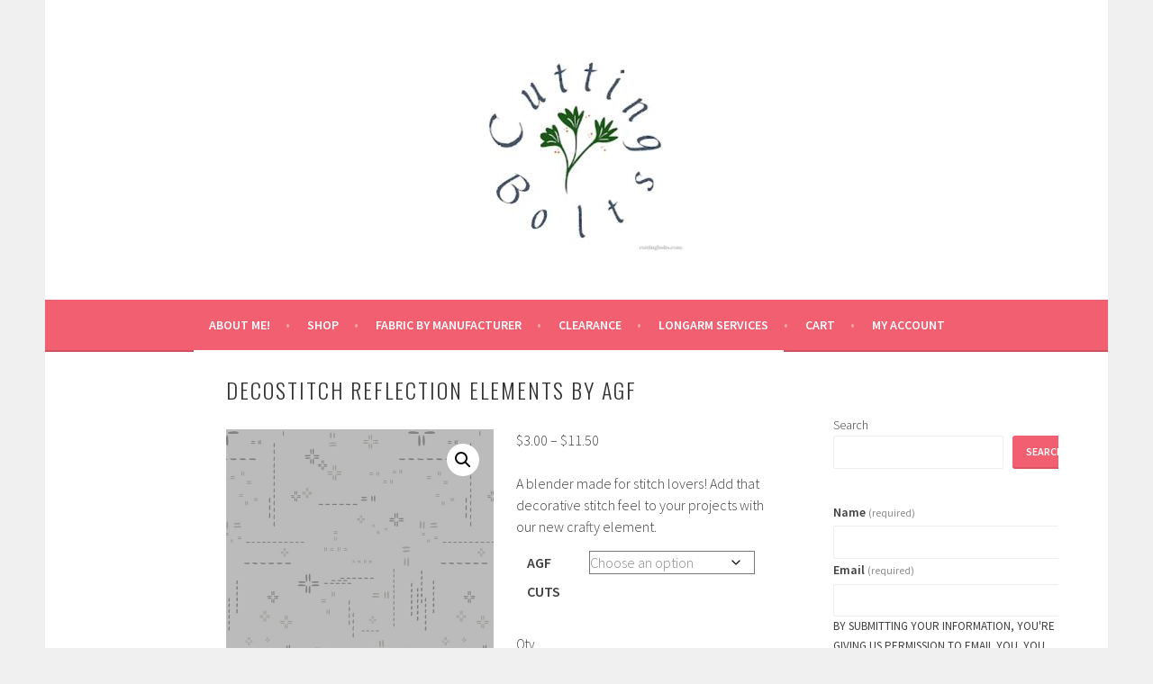

--- FILE ---
content_type: text/html; charset=UTF-8
request_url: https://www.cuttingbolts.com/shop/fabric/art-gallery/decostitch/reflection-from-decostitch-elements-by-agf/
body_size: 24935
content:
<!DOCTYPE html>
<html lang="en-US">
<head><style>img.lazy{min-height:1px}</style><link href="https://www.cuttingbolts.com/wp-content/plugins/w3-total-cache/pub/js/lazyload.min.js" as="script">
<meta charset="UTF-8">
<meta name="viewport" content="width=device-width, initial-scale=1">
<link rel="profile" href="http://gmpg.org/xfn/11">
<link rel="pingback" href="https://www.cuttingbolts.com/xmlrpc.php">
<title>Decostitch Reflection Elements by AGF</title>
<meta name='robots' content='max-image-preview:large' />
<script>window._wca = window._wca || [];</script>
<link rel='dns-prefetch' href='//stats.wp.com' />
<link rel='dns-prefetch' href='//fonts.googleapis.com' />
<link rel="alternate" type="application/rss+xml" title=" &raquo; Feed" href="https://www.cuttingbolts.com/feed/" />
<link rel="alternate" type="application/rss+xml" title=" &raquo; Comments Feed" href="https://www.cuttingbolts.com/comments/feed/" />
<link rel="alternate" type="application/rss+xml" title=" &raquo; Decostitch Reflection Elements by AGF Comments Feed" href="https://www.cuttingbolts.com/shop/fabric/art-gallery/decostitch/reflection-from-decostitch-elements-by-agf/feed/" />
<link rel="alternate" title="oEmbed (JSON)" type="application/json+oembed" href="https://www.cuttingbolts.com/wp-json/oembed/1.0/embed?url=https%3A%2F%2Fwww.cuttingbolts.com%2Fshop%2Ffabric%2Fart-gallery%2Fdecostitch%2Freflection-from-decostitch-elements-by-agf%2F" />
<link rel="alternate" title="oEmbed (XML)" type="text/xml+oembed" href="https://www.cuttingbolts.com/wp-json/oembed/1.0/embed?url=https%3A%2F%2Fwww.cuttingbolts.com%2Fshop%2Ffabric%2Fart-gallery%2Fdecostitch%2Freflection-from-decostitch-elements-by-agf%2F&#038;format=xml" />
<style id='wp-img-auto-sizes-contain-inline-css' type='text/css'>
img:is([sizes=auto i],[sizes^="auto," i]){contain-intrinsic-size:3000px 1500px}
/*# sourceURL=wp-img-auto-sizes-contain-inline-css */
</style>
<style id='wp-emoji-styles-inline-css' type='text/css'>

	img.wp-smiley, img.emoji {
		display: inline !important;
		border: none !important;
		box-shadow: none !important;
		height: 1em !important;
		width: 1em !important;
		margin: 0 0.07em !important;
		vertical-align: -0.1em !important;
		background: none !important;
		padding: 0 !important;
	}
/*# sourceURL=wp-emoji-styles-inline-css */
</style>
<style id='wp-block-library-inline-css' type='text/css'>
:root{--wp-block-synced-color:#7a00df;--wp-block-synced-color--rgb:122,0,223;--wp-bound-block-color:var(--wp-block-synced-color);--wp-editor-canvas-background:#ddd;--wp-admin-theme-color:#007cba;--wp-admin-theme-color--rgb:0,124,186;--wp-admin-theme-color-darker-10:#006ba1;--wp-admin-theme-color-darker-10--rgb:0,107,160.5;--wp-admin-theme-color-darker-20:#005a87;--wp-admin-theme-color-darker-20--rgb:0,90,135;--wp-admin-border-width-focus:2px}@media (min-resolution:192dpi){:root{--wp-admin-border-width-focus:1.5px}}.wp-element-button{cursor:pointer}:root .has-very-light-gray-background-color{background-color:#eee}:root .has-very-dark-gray-background-color{background-color:#313131}:root .has-very-light-gray-color{color:#eee}:root .has-very-dark-gray-color{color:#313131}:root .has-vivid-green-cyan-to-vivid-cyan-blue-gradient-background{background:linear-gradient(135deg,#00d084,#0693e3)}:root .has-purple-crush-gradient-background{background:linear-gradient(135deg,#34e2e4,#4721fb 50%,#ab1dfe)}:root .has-hazy-dawn-gradient-background{background:linear-gradient(135deg,#faaca8,#dad0ec)}:root .has-subdued-olive-gradient-background{background:linear-gradient(135deg,#fafae1,#67a671)}:root .has-atomic-cream-gradient-background{background:linear-gradient(135deg,#fdd79a,#004a59)}:root .has-nightshade-gradient-background{background:linear-gradient(135deg,#330968,#31cdcf)}:root .has-midnight-gradient-background{background:linear-gradient(135deg,#020381,#2874fc)}:root{--wp--preset--font-size--normal:16px;--wp--preset--font-size--huge:42px}.has-regular-font-size{font-size:1em}.has-larger-font-size{font-size:2.625em}.has-normal-font-size{font-size:var(--wp--preset--font-size--normal)}.has-huge-font-size{font-size:var(--wp--preset--font-size--huge)}.has-text-align-center{text-align:center}.has-text-align-left{text-align:left}.has-text-align-right{text-align:right}.has-fit-text{white-space:nowrap!important}#end-resizable-editor-section{display:none}.aligncenter{clear:both}.items-justified-left{justify-content:flex-start}.items-justified-center{justify-content:center}.items-justified-right{justify-content:flex-end}.items-justified-space-between{justify-content:space-between}.screen-reader-text{border:0;clip-path:inset(50%);height:1px;margin:-1px;overflow:hidden;padding:0;position:absolute;width:1px;word-wrap:normal!important}.screen-reader-text:focus{background-color:#ddd;clip-path:none;color:#444;display:block;font-size:1em;height:auto;left:5px;line-height:normal;padding:15px 23px 14px;text-decoration:none;top:5px;width:auto;z-index:100000}html :where(.has-border-color){border-style:solid}html :where([style*=border-top-color]){border-top-style:solid}html :where([style*=border-right-color]){border-right-style:solid}html :where([style*=border-bottom-color]){border-bottom-style:solid}html :where([style*=border-left-color]){border-left-style:solid}html :where([style*=border-width]){border-style:solid}html :where([style*=border-top-width]){border-top-style:solid}html :where([style*=border-right-width]){border-right-style:solid}html :where([style*=border-bottom-width]){border-bottom-style:solid}html :where([style*=border-left-width]){border-left-style:solid}html :where(img[class*=wp-image-]){height:auto;max-width:100%}:where(figure){margin:0 0 1em}html :where(.is-position-sticky){--wp-admin--admin-bar--position-offset:var(--wp-admin--admin-bar--height,0px)}@media screen and (max-width:600px){html :where(.is-position-sticky){--wp-admin--admin-bar--position-offset:0px}}

/*# sourceURL=wp-block-library-inline-css */
</style><style id='wp-block-button-inline-css' type='text/css'>
.wp-block-button__link{align-content:center;box-sizing:border-box;cursor:pointer;display:inline-block;height:100%;text-align:center;word-break:break-word}.wp-block-button__link.aligncenter{text-align:center}.wp-block-button__link.alignright{text-align:right}:where(.wp-block-button__link){border-radius:9999px;box-shadow:none;padding:calc(.667em + 2px) calc(1.333em + 2px);text-decoration:none}.wp-block-button[style*=text-decoration] .wp-block-button__link{text-decoration:inherit}.wp-block-buttons>.wp-block-button.has-custom-width{max-width:none}.wp-block-buttons>.wp-block-button.has-custom-width .wp-block-button__link{width:100%}.wp-block-buttons>.wp-block-button.has-custom-font-size .wp-block-button__link{font-size:inherit}.wp-block-buttons>.wp-block-button.wp-block-button__width-25{width:calc(25% - var(--wp--style--block-gap, .5em)*.75)}.wp-block-buttons>.wp-block-button.wp-block-button__width-50{width:calc(50% - var(--wp--style--block-gap, .5em)*.5)}.wp-block-buttons>.wp-block-button.wp-block-button__width-75{width:calc(75% - var(--wp--style--block-gap, .5em)*.25)}.wp-block-buttons>.wp-block-button.wp-block-button__width-100{flex-basis:100%;width:100%}.wp-block-buttons.is-vertical>.wp-block-button.wp-block-button__width-25{width:25%}.wp-block-buttons.is-vertical>.wp-block-button.wp-block-button__width-50{width:50%}.wp-block-buttons.is-vertical>.wp-block-button.wp-block-button__width-75{width:75%}.wp-block-button.is-style-squared,.wp-block-button__link.wp-block-button.is-style-squared{border-radius:0}.wp-block-button.no-border-radius,.wp-block-button__link.no-border-radius{border-radius:0!important}:root :where(.wp-block-button .wp-block-button__link.is-style-outline),:root :where(.wp-block-button.is-style-outline>.wp-block-button__link){border:2px solid;padding:.667em 1.333em}:root :where(.wp-block-button .wp-block-button__link.is-style-outline:not(.has-text-color)),:root :where(.wp-block-button.is-style-outline>.wp-block-button__link:not(.has-text-color)){color:currentColor}:root :where(.wp-block-button .wp-block-button__link.is-style-outline:not(.has-background)),:root :where(.wp-block-button.is-style-outline>.wp-block-button__link:not(.has-background)){background-color:initial;background-image:none}
/*# sourceURL=https://www.cuttingbolts.com/wp-includes/blocks/button/style.min.css */
</style>
<style id='wp-block-buttons-inline-css' type='text/css'>
.wp-block-buttons{box-sizing:border-box}.wp-block-buttons.is-vertical{flex-direction:column}.wp-block-buttons.is-vertical>.wp-block-button:last-child{margin-bottom:0}.wp-block-buttons>.wp-block-button{display:inline-block;margin:0}.wp-block-buttons.is-content-justification-left{justify-content:flex-start}.wp-block-buttons.is-content-justification-left.is-vertical{align-items:flex-start}.wp-block-buttons.is-content-justification-center{justify-content:center}.wp-block-buttons.is-content-justification-center.is-vertical{align-items:center}.wp-block-buttons.is-content-justification-right{justify-content:flex-end}.wp-block-buttons.is-content-justification-right.is-vertical{align-items:flex-end}.wp-block-buttons.is-content-justification-space-between{justify-content:space-between}.wp-block-buttons.aligncenter{text-align:center}.wp-block-buttons:not(.is-content-justification-space-between,.is-content-justification-right,.is-content-justification-left,.is-content-justification-center) .wp-block-button.aligncenter{margin-left:auto;margin-right:auto;width:100%}.wp-block-buttons[style*=text-decoration] .wp-block-button,.wp-block-buttons[style*=text-decoration] .wp-block-button__link{text-decoration:inherit}.wp-block-buttons.has-custom-font-size .wp-block-button__link{font-size:inherit}.wp-block-buttons .wp-block-button__link{width:100%}.wp-block-button.aligncenter{text-align:center}
/*# sourceURL=https://www.cuttingbolts.com/wp-includes/blocks/buttons/style.min.css */
</style>
<style id='wp-block-search-inline-css' type='text/css'>
.wp-block-search__button{margin-left:10px;word-break:normal}.wp-block-search__button.has-icon{line-height:0}.wp-block-search__button svg{height:1.25em;min-height:24px;min-width:24px;width:1.25em;fill:currentColor;vertical-align:text-bottom}:where(.wp-block-search__button){border:1px solid #ccc;padding:6px 10px}.wp-block-search__inside-wrapper{display:flex;flex:auto;flex-wrap:nowrap;max-width:100%}.wp-block-search__label{width:100%}.wp-block-search.wp-block-search__button-only .wp-block-search__button{box-sizing:border-box;display:flex;flex-shrink:0;justify-content:center;margin-left:0;max-width:100%}.wp-block-search.wp-block-search__button-only .wp-block-search__inside-wrapper{min-width:0!important;transition-property:width}.wp-block-search.wp-block-search__button-only .wp-block-search__input{flex-basis:100%;transition-duration:.3s}.wp-block-search.wp-block-search__button-only.wp-block-search__searchfield-hidden,.wp-block-search.wp-block-search__button-only.wp-block-search__searchfield-hidden .wp-block-search__inside-wrapper{overflow:hidden}.wp-block-search.wp-block-search__button-only.wp-block-search__searchfield-hidden .wp-block-search__input{border-left-width:0!important;border-right-width:0!important;flex-basis:0;flex-grow:0;margin:0;min-width:0!important;padding-left:0!important;padding-right:0!important;width:0!important}:where(.wp-block-search__input){appearance:none;border:1px solid #949494;flex-grow:1;font-family:inherit;font-size:inherit;font-style:inherit;font-weight:inherit;letter-spacing:inherit;line-height:inherit;margin-left:0;margin-right:0;min-width:3rem;padding:8px;text-decoration:unset!important;text-transform:inherit}:where(.wp-block-search__button-inside .wp-block-search__inside-wrapper){background-color:#fff;border:1px solid #949494;box-sizing:border-box;padding:4px}:where(.wp-block-search__button-inside .wp-block-search__inside-wrapper) .wp-block-search__input{border:none;border-radius:0;padding:0 4px}:where(.wp-block-search__button-inside .wp-block-search__inside-wrapper) .wp-block-search__input:focus{outline:none}:where(.wp-block-search__button-inside .wp-block-search__inside-wrapper) :where(.wp-block-search__button){padding:4px 8px}.wp-block-search.aligncenter .wp-block-search__inside-wrapper{margin:auto}.wp-block[data-align=right] .wp-block-search.wp-block-search__button-only .wp-block-search__inside-wrapper{float:right}
/*# sourceURL=https://www.cuttingbolts.com/wp-includes/blocks/search/style.min.css */
</style>
<link rel='stylesheet' id='wc-blocks-style-css' href='https://www.cuttingbolts.com/wp-content/plugins/woocommerce/assets/client/blocks/wc-blocks.css?ver=wc-9.8.6' type='text/css' media='all' />
<style id='global-styles-inline-css' type='text/css'>
:root{--wp--preset--aspect-ratio--square: 1;--wp--preset--aspect-ratio--4-3: 4/3;--wp--preset--aspect-ratio--3-4: 3/4;--wp--preset--aspect-ratio--3-2: 3/2;--wp--preset--aspect-ratio--2-3: 2/3;--wp--preset--aspect-ratio--16-9: 16/9;--wp--preset--aspect-ratio--9-16: 9/16;--wp--preset--color--black: #000000;--wp--preset--color--cyan-bluish-gray: #abb8c3;--wp--preset--color--white: #ffffff;--wp--preset--color--pale-pink: #f78da7;--wp--preset--color--vivid-red: #cf2e2e;--wp--preset--color--luminous-vivid-orange: #ff6900;--wp--preset--color--luminous-vivid-amber: #fcb900;--wp--preset--color--light-green-cyan: #7bdcb5;--wp--preset--color--vivid-green-cyan: #00d084;--wp--preset--color--pale-cyan-blue: #8ed1fc;--wp--preset--color--vivid-cyan-blue: #0693e3;--wp--preset--color--vivid-purple: #9b51e0;--wp--preset--gradient--vivid-cyan-blue-to-vivid-purple: linear-gradient(135deg,rgb(6,147,227) 0%,rgb(155,81,224) 100%);--wp--preset--gradient--light-green-cyan-to-vivid-green-cyan: linear-gradient(135deg,rgb(122,220,180) 0%,rgb(0,208,130) 100%);--wp--preset--gradient--luminous-vivid-amber-to-luminous-vivid-orange: linear-gradient(135deg,rgb(252,185,0) 0%,rgb(255,105,0) 100%);--wp--preset--gradient--luminous-vivid-orange-to-vivid-red: linear-gradient(135deg,rgb(255,105,0) 0%,rgb(207,46,46) 100%);--wp--preset--gradient--very-light-gray-to-cyan-bluish-gray: linear-gradient(135deg,rgb(238,238,238) 0%,rgb(169,184,195) 100%);--wp--preset--gradient--cool-to-warm-spectrum: linear-gradient(135deg,rgb(74,234,220) 0%,rgb(151,120,209) 20%,rgb(207,42,186) 40%,rgb(238,44,130) 60%,rgb(251,105,98) 80%,rgb(254,248,76) 100%);--wp--preset--gradient--blush-light-purple: linear-gradient(135deg,rgb(255,206,236) 0%,rgb(152,150,240) 100%);--wp--preset--gradient--blush-bordeaux: linear-gradient(135deg,rgb(254,205,165) 0%,rgb(254,45,45) 50%,rgb(107,0,62) 100%);--wp--preset--gradient--luminous-dusk: linear-gradient(135deg,rgb(255,203,112) 0%,rgb(199,81,192) 50%,rgb(65,88,208) 100%);--wp--preset--gradient--pale-ocean: linear-gradient(135deg,rgb(255,245,203) 0%,rgb(182,227,212) 50%,rgb(51,167,181) 100%);--wp--preset--gradient--electric-grass: linear-gradient(135deg,rgb(202,248,128) 0%,rgb(113,206,126) 100%);--wp--preset--gradient--midnight: linear-gradient(135deg,rgb(2,3,129) 0%,rgb(40,116,252) 100%);--wp--preset--font-size--small: 13px;--wp--preset--font-size--medium: 20px;--wp--preset--font-size--large: 36px;--wp--preset--font-size--x-large: 42px;--wp--preset--spacing--20: 0.44rem;--wp--preset--spacing--30: 0.67rem;--wp--preset--spacing--40: 1rem;--wp--preset--spacing--50: 1.5rem;--wp--preset--spacing--60: 2.25rem;--wp--preset--spacing--70: 3.38rem;--wp--preset--spacing--80: 5.06rem;--wp--preset--shadow--natural: 6px 6px 9px rgba(0, 0, 0, 0.2);--wp--preset--shadow--deep: 12px 12px 50px rgba(0, 0, 0, 0.4);--wp--preset--shadow--sharp: 6px 6px 0px rgba(0, 0, 0, 0.2);--wp--preset--shadow--outlined: 6px 6px 0px -3px rgb(255, 255, 255), 6px 6px rgb(0, 0, 0);--wp--preset--shadow--crisp: 6px 6px 0px rgb(0, 0, 0);}:where(.is-layout-flex){gap: 0.5em;}:where(.is-layout-grid){gap: 0.5em;}body .is-layout-flex{display: flex;}.is-layout-flex{flex-wrap: wrap;align-items: center;}.is-layout-flex > :is(*, div){margin: 0;}body .is-layout-grid{display: grid;}.is-layout-grid > :is(*, div){margin: 0;}:where(.wp-block-columns.is-layout-flex){gap: 2em;}:where(.wp-block-columns.is-layout-grid){gap: 2em;}:where(.wp-block-post-template.is-layout-flex){gap: 1.25em;}:where(.wp-block-post-template.is-layout-grid){gap: 1.25em;}.has-black-color{color: var(--wp--preset--color--black) !important;}.has-cyan-bluish-gray-color{color: var(--wp--preset--color--cyan-bluish-gray) !important;}.has-white-color{color: var(--wp--preset--color--white) !important;}.has-pale-pink-color{color: var(--wp--preset--color--pale-pink) !important;}.has-vivid-red-color{color: var(--wp--preset--color--vivid-red) !important;}.has-luminous-vivid-orange-color{color: var(--wp--preset--color--luminous-vivid-orange) !important;}.has-luminous-vivid-amber-color{color: var(--wp--preset--color--luminous-vivid-amber) !important;}.has-light-green-cyan-color{color: var(--wp--preset--color--light-green-cyan) !important;}.has-vivid-green-cyan-color{color: var(--wp--preset--color--vivid-green-cyan) !important;}.has-pale-cyan-blue-color{color: var(--wp--preset--color--pale-cyan-blue) !important;}.has-vivid-cyan-blue-color{color: var(--wp--preset--color--vivid-cyan-blue) !important;}.has-vivid-purple-color{color: var(--wp--preset--color--vivid-purple) !important;}.has-black-background-color{background-color: var(--wp--preset--color--black) !important;}.has-cyan-bluish-gray-background-color{background-color: var(--wp--preset--color--cyan-bluish-gray) !important;}.has-white-background-color{background-color: var(--wp--preset--color--white) !important;}.has-pale-pink-background-color{background-color: var(--wp--preset--color--pale-pink) !important;}.has-vivid-red-background-color{background-color: var(--wp--preset--color--vivid-red) !important;}.has-luminous-vivid-orange-background-color{background-color: var(--wp--preset--color--luminous-vivid-orange) !important;}.has-luminous-vivid-amber-background-color{background-color: var(--wp--preset--color--luminous-vivid-amber) !important;}.has-light-green-cyan-background-color{background-color: var(--wp--preset--color--light-green-cyan) !important;}.has-vivid-green-cyan-background-color{background-color: var(--wp--preset--color--vivid-green-cyan) !important;}.has-pale-cyan-blue-background-color{background-color: var(--wp--preset--color--pale-cyan-blue) !important;}.has-vivid-cyan-blue-background-color{background-color: var(--wp--preset--color--vivid-cyan-blue) !important;}.has-vivid-purple-background-color{background-color: var(--wp--preset--color--vivid-purple) !important;}.has-black-border-color{border-color: var(--wp--preset--color--black) !important;}.has-cyan-bluish-gray-border-color{border-color: var(--wp--preset--color--cyan-bluish-gray) !important;}.has-white-border-color{border-color: var(--wp--preset--color--white) !important;}.has-pale-pink-border-color{border-color: var(--wp--preset--color--pale-pink) !important;}.has-vivid-red-border-color{border-color: var(--wp--preset--color--vivid-red) !important;}.has-luminous-vivid-orange-border-color{border-color: var(--wp--preset--color--luminous-vivid-orange) !important;}.has-luminous-vivid-amber-border-color{border-color: var(--wp--preset--color--luminous-vivid-amber) !important;}.has-light-green-cyan-border-color{border-color: var(--wp--preset--color--light-green-cyan) !important;}.has-vivid-green-cyan-border-color{border-color: var(--wp--preset--color--vivid-green-cyan) !important;}.has-pale-cyan-blue-border-color{border-color: var(--wp--preset--color--pale-cyan-blue) !important;}.has-vivid-cyan-blue-border-color{border-color: var(--wp--preset--color--vivid-cyan-blue) !important;}.has-vivid-purple-border-color{border-color: var(--wp--preset--color--vivid-purple) !important;}.has-vivid-cyan-blue-to-vivid-purple-gradient-background{background: var(--wp--preset--gradient--vivid-cyan-blue-to-vivid-purple) !important;}.has-light-green-cyan-to-vivid-green-cyan-gradient-background{background: var(--wp--preset--gradient--light-green-cyan-to-vivid-green-cyan) !important;}.has-luminous-vivid-amber-to-luminous-vivid-orange-gradient-background{background: var(--wp--preset--gradient--luminous-vivid-amber-to-luminous-vivid-orange) !important;}.has-luminous-vivid-orange-to-vivid-red-gradient-background{background: var(--wp--preset--gradient--luminous-vivid-orange-to-vivid-red) !important;}.has-very-light-gray-to-cyan-bluish-gray-gradient-background{background: var(--wp--preset--gradient--very-light-gray-to-cyan-bluish-gray) !important;}.has-cool-to-warm-spectrum-gradient-background{background: var(--wp--preset--gradient--cool-to-warm-spectrum) !important;}.has-blush-light-purple-gradient-background{background: var(--wp--preset--gradient--blush-light-purple) !important;}.has-blush-bordeaux-gradient-background{background: var(--wp--preset--gradient--blush-bordeaux) !important;}.has-luminous-dusk-gradient-background{background: var(--wp--preset--gradient--luminous-dusk) !important;}.has-pale-ocean-gradient-background{background: var(--wp--preset--gradient--pale-ocean) !important;}.has-electric-grass-gradient-background{background: var(--wp--preset--gradient--electric-grass) !important;}.has-midnight-gradient-background{background: var(--wp--preset--gradient--midnight) !important;}.has-small-font-size{font-size: var(--wp--preset--font-size--small) !important;}.has-medium-font-size{font-size: var(--wp--preset--font-size--medium) !important;}.has-large-font-size{font-size: var(--wp--preset--font-size--large) !important;}.has-x-large-font-size{font-size: var(--wp--preset--font-size--x-large) !important;}
/*# sourceURL=global-styles-inline-css */
</style>

<style id='classic-theme-styles-inline-css' type='text/css'>
/*! This file is auto-generated */
.wp-block-button__link{color:#fff;background-color:#32373c;border-radius:9999px;box-shadow:none;text-decoration:none;padding:calc(.667em + 2px) calc(1.333em + 2px);font-size:1.125em}.wp-block-file__button{background:#32373c;color:#fff;text-decoration:none}
/*# sourceURL=/wp-includes/css/classic-themes.min.css */
</style>
<link rel='stylesheet' id='pisol-fsnw-css' href='https://www.cuttingbolts.com/wp-content/plugins/free-shipping-notification-woocommerce/public/css/pisol-fsnw-public.css?ver=2.2.37' type='text/css' media='all' />
<link rel='stylesheet' id='PQDFW-frontend-css-css' href='https://www.cuttingbolts.com/wp-content/plugins/product-quantity-dropdown-for-woocommerce/assets/css/pqdfw_front_style.css?ver=1.0' type='text/css' media='all' />
<link rel='stylesheet' id='font-awesome-css' href='https://www.cuttingbolts.com/wp-content/plugins/smooth-scroll-up/css/font-awesome.min.css?ver=4.6.3' type='text/css' media='all' />
<link rel='stylesheet' id='scrollup-css-css' href='https://www.cuttingbolts.com/wp-content/plugins/smooth-scroll-up/css/scrollup.css?ver=6.9' type='text/css' media='all' />
<link rel='stylesheet' id='photoswipe-css' href='https://www.cuttingbolts.com/wp-content/plugins/woocommerce/assets/css/photoswipe/photoswipe.min.css?ver=9.8.6' type='text/css' media='all' />
<link rel='stylesheet' id='photoswipe-default-skin-css' href='https://www.cuttingbolts.com/wp-content/plugins/woocommerce/assets/css/photoswipe/default-skin/default-skin.min.css?ver=9.8.6' type='text/css' media='all' />
<link rel='stylesheet' id='woocommerce-layout-css' href='https://www.cuttingbolts.com/wp-content/plugins/woocommerce/assets/css/woocommerce-layout.css?ver=9.8.6' type='text/css' media='all' />
<style id='woocommerce-layout-inline-css' type='text/css'>

	.infinite-scroll .woocommerce-pagination {
		display: none;
	}
/*# sourceURL=woocommerce-layout-inline-css */
</style>
<link rel='stylesheet' id='woocommerce-smallscreen-css' href='https://www.cuttingbolts.com/wp-content/plugins/woocommerce/assets/css/woocommerce-smallscreen.css?ver=9.8.6' type='text/css' media='only screen and (max-width: 768px)' />
<link rel='stylesheet' id='woocommerce-general-css' href='https://www.cuttingbolts.com/wp-content/plugins/woocommerce/assets/css/woocommerce.css?ver=9.8.6' type='text/css' media='all' />
<style id='woocommerce-inline-inline-css' type='text/css'>
.woocommerce form .form-row .required { visibility: visible; }
/*# sourceURL=woocommerce-inline-inline-css */
</style>
<link rel='stylesheet' id='brands-styles-css' href='https://www.cuttingbolts.com/wp-content/plugins/woocommerce/assets/css/brands.css?ver=9.8.6' type='text/css' media='all' />
<link rel='stylesheet' id='WCPAY_EXPRESS_CHECKOUT_ECE-css' href='https://www.cuttingbolts.com/wp-content/plugins/woocommerce-payments/dist/tokenized-express-checkout.css?ver=9.2.1' type='text/css' media='all' />
<link rel='stylesheet' id='sela-fonts-css' href='https://fonts.googleapis.com/css?family=Source+Sans+Pro%3A300%2C300italic%2C400%2C400italic%2C600%7CDroid+Serif%3A400%2C400italic%7COswald%3A300%2C400&#038;subset=latin%2Clatin-ext' type='text/css' media='all' />
<link rel='stylesheet' id='genericons-css' href='https://www.cuttingbolts.com/wp-content/plugins/jetpack/_inc/genericons/genericons/genericons.css?ver=3.1' type='text/css' media='all' />
<link rel='stylesheet' id='sela-style-css' href='https://www.cuttingbolts.com/wp-content/themes/sela/style.css?ver=6.9' type='text/css' media='all' />
<style id='pi-fsnw-dummy-inline-css' type='text/css'>

            .pisol-bar-container{
                top: 0px !important;
                background-color:#000000;
                color:#ffffff;
                font-weight:normal;
                font-size:16px;
            }

            .pisol-bar-container a{
                color:#ffffff;
                font-weight:normal;
                font-size:16px;
            }

            .pisol_shortcodes{
                color:#f9f9f9;
                font-weight:bold;
                font-size:16px;
            }

            .pisol-bar-container a.pisol-fsnw-close{
                color:#ffffff;
                font-weight:bold;
                font-size:22px;
            }
        
/*# sourceURL=pi-fsnw-dummy-inline-css */
</style>
<link rel='stylesheet' id='stripe_styles-css' href='https://www.cuttingbolts.com/wp-content/plugins/woocommerce-gateway-stripe/assets/css/stripe-styles.css?ver=9.4.1' type='text/css' media='all' />
<script type="text/javascript" src="https://www.cuttingbolts.com/wp-includes/js/jquery/jquery.min.js?ver=3.7.1" id="jquery-core-js"></script>
<script type="text/javascript" src="https://www.cuttingbolts.com/wp-includes/js/jquery/jquery-migrate.min.js?ver=3.4.1" id="jquery-migrate-js"></script>
<script type="text/javascript" src="https://www.cuttingbolts.com/wp-content/plugins/woocommerce/assets/js/jquery-blockui/jquery.blockUI.min.js?ver=2.7.0-wc.9.8.6" id="jquery-blockui-js" defer="defer" data-wp-strategy="defer"></script>
<script type="text/javascript" id="wc-add-to-cart-js-extra">
/* <![CDATA[ */
var wc_add_to_cart_params = {"ajax_url":"/wp-admin/admin-ajax.php","wc_ajax_url":"/?wc-ajax=%%endpoint%%","i18n_view_cart":"View cart","cart_url":"https://www.cuttingbolts.com/cart-2/","is_cart":"","cart_redirect_after_add":"no"};
//# sourceURL=wc-add-to-cart-js-extra
/* ]]> */
</script>
<script type="text/javascript" src="https://www.cuttingbolts.com/wp-content/plugins/woocommerce/assets/js/frontend/add-to-cart.min.js?ver=9.8.6" id="wc-add-to-cart-js" defer="defer" data-wp-strategy="defer"></script>
<script type="text/javascript" src="https://www.cuttingbolts.com/wp-content/plugins/woocommerce/assets/js/zoom/jquery.zoom.min.js?ver=1.7.21-wc.9.8.6" id="zoom-js" defer="defer" data-wp-strategy="defer"></script>
<script type="text/javascript" src="https://www.cuttingbolts.com/wp-content/plugins/woocommerce/assets/js/flexslider/jquery.flexslider.min.js?ver=2.7.2-wc.9.8.6" id="flexslider-js" defer="defer" data-wp-strategy="defer"></script>
<script type="text/javascript" src="https://www.cuttingbolts.com/wp-content/plugins/woocommerce/assets/js/photoswipe/photoswipe.min.js?ver=4.1.1-wc.9.8.6" id="photoswipe-js" defer="defer" data-wp-strategy="defer"></script>
<script type="text/javascript" src="https://www.cuttingbolts.com/wp-content/plugins/woocommerce/assets/js/photoswipe/photoswipe-ui-default.min.js?ver=4.1.1-wc.9.8.6" id="photoswipe-ui-default-js" defer="defer" data-wp-strategy="defer"></script>
<script type="text/javascript" id="wc-single-product-js-extra">
/* <![CDATA[ */
var wc_single_product_params = {"i18n_required_rating_text":"Please select a rating","i18n_rating_options":["1 of 5 stars","2 of 5 stars","3 of 5 stars","4 of 5 stars","5 of 5 stars"],"i18n_product_gallery_trigger_text":"View full-screen image gallery","review_rating_required":"yes","flexslider":{"rtl":false,"animation":"slide","smoothHeight":true,"directionNav":false,"controlNav":"thumbnails","slideshow":false,"animationSpeed":500,"animationLoop":false,"allowOneSlide":false},"zoom_enabled":"1","zoom_options":[],"photoswipe_enabled":"1","photoswipe_options":{"shareEl":false,"closeOnScroll":false,"history":false,"hideAnimationDuration":0,"showAnimationDuration":0},"flexslider_enabled":"1"};
//# sourceURL=wc-single-product-js-extra
/* ]]> */
</script>
<script type="text/javascript" src="https://www.cuttingbolts.com/wp-content/plugins/woocommerce/assets/js/frontend/single-product.min.js?ver=9.8.6" id="wc-single-product-js" defer="defer" data-wp-strategy="defer"></script>
<script type="text/javascript" src="https://www.cuttingbolts.com/wp-content/plugins/woocommerce/assets/js/js-cookie/js.cookie.min.js?ver=2.1.4-wc.9.8.6" id="js-cookie-js" defer="defer" data-wp-strategy="defer"></script>
<script type="text/javascript" id="woocommerce-js-extra">
/* <![CDATA[ */
var woocommerce_params = {"ajax_url":"/wp-admin/admin-ajax.php","wc_ajax_url":"/?wc-ajax=%%endpoint%%","i18n_password_show":"Show password","i18n_password_hide":"Hide password"};
//# sourceURL=woocommerce-js-extra
/* ]]> */
</script>
<script type="text/javascript" src="https://www.cuttingbolts.com/wp-content/plugins/woocommerce/assets/js/frontend/woocommerce.min.js?ver=9.8.6" id="woocommerce-js" defer="defer" data-wp-strategy="defer"></script>
<script type="text/javascript" id="WCPAY_ASSETS-js-extra">
/* <![CDATA[ */
var wcpayAssets = {"url":"https://www.cuttingbolts.com/wp-content/plugins/woocommerce-payments/dist/"};
//# sourceURL=WCPAY_ASSETS-js-extra
/* ]]> */
</script>
<script type="text/javascript" src="https://stats.wp.com/s-202604.js" id="woocommerce-analytics-js" defer="defer" data-wp-strategy="defer"></script>
<script type="text/javascript" src="https://www.cuttingbolts.com/wp-content/plugins/free-shipping-notification-woocommerce/public/js/circle-progress.min.js?ver=2.2.37" id="pisol-fsnw-circle-js"></script>
<script type="text/javascript" id="pisol-fsnw-js-extra">
/* <![CDATA[ */
var pisol_fsnw = {"wc_ajax_url":"/?wc-ajax=%%endpoint%%","ajax_url":"https://www.cuttingbolts.com/wp-admin/admin-ajax.php","showContinues":"1","howLongToShow":"6000","percent":"0"};
//# sourceURL=pisol-fsnw-js-extra
/* ]]> */
</script>
<script type="text/javascript" src="https://www.cuttingbolts.com/wp-content/plugins/free-shipping-notification-woocommerce/public/js/pisol-fsnw-public.js?ver=2.2.37" id="pisol-fsnw-js"></script>
<script type="text/javascript" id="woocommerce-tokenization-form-js-extra">
/* <![CDATA[ */
var wc_tokenization_form_params = {"is_registration_required":"","is_logged_in":""};
//# sourceURL=woocommerce-tokenization-form-js-extra
/* ]]> */
</script>
<script type="text/javascript" src="https://www.cuttingbolts.com/wp-content/plugins/woocommerce/assets/js/frontend/tokenization-form.min.js?ver=9.8.6" id="woocommerce-tokenization-form-js"></script>
<link rel="https://api.w.org/" href="https://www.cuttingbolts.com/wp-json/" /><link rel="alternate" title="JSON" type="application/json" href="https://www.cuttingbolts.com/wp-json/wp/v2/product/2880" /><link rel="EditURI" type="application/rsd+xml" title="RSD" href="https://www.cuttingbolts.com/xmlrpc.php?rsd" />
<meta name="generator" content="WordPress 6.9" />
<meta name="generator" content="WooCommerce 9.8.6" />
<link rel="canonical" href="https://www.cuttingbolts.com/shop/fabric/art-gallery/decostitch/reflection-from-decostitch-elements-by-agf/" />
<link rel='shortlink' href='https://www.cuttingbolts.com/?p=2880' />
	<style>img#wpstats{display:none}</style>
			<noscript><style>.woocommerce-product-gallery{ opacity: 1 !important; }</style></noscript>
	        <style type="text/css">
            .single-product .quantity>.text {
			    display: none;
			}
        </style>
        			<script  type="text/javascript">
				!function(f,b,e,v,n,t,s){if(f.fbq)return;n=f.fbq=function(){n.callMethod?
					n.callMethod.apply(n,arguments):n.queue.push(arguments)};if(!f._fbq)f._fbq=n;
					n.push=n;n.loaded=!0;n.version='2.0';n.queue=[];t=b.createElement(e);t.async=!0;
					t.src=v;s=b.getElementsByTagName(e)[0];s.parentNode.insertBefore(t,s)}(window,
					document,'script','https://connect.facebook.net/en_US/fbevents.js');
			</script>
			<!-- WooCommerce Facebook Integration Begin -->
			<script  type="text/javascript">

				fbq('init', '934571784402381', {}, {
    "agent": "woocommerce-9.8.6-3.4.7"
});

				fbq( 'track', 'PageView', {
    "source": "woocommerce",
    "version": "9.8.6",
    "pluginVersion": "3.4.7"
} );

				document.addEventListener( 'DOMContentLoaded', function() {
					// Insert placeholder for events injected when a product is added to the cart through AJAX.
					document.body.insertAdjacentHTML( 'beforeend', '<div class=\"wc-facebook-pixel-event-placeholder\"></div>' );
				}, false );

			</script>
			<!-- WooCommerce Facebook Integration End -->
				<style type="text/css" id="sela-header-css">
					.site-title,
			.site-description {
				clip: rect(1px, 1px, 1px, 1px);
				position: absolute;
			}
			</style>
	<link rel="icon" href="https://www.cuttingbolts.com/wp-content/uploads/2021/01/cropped-cropped-cropped-cropped-cropped-logo1-1-1-32x32.jpg" sizes="32x32" />
<link rel="icon" href="https://www.cuttingbolts.com/wp-content/uploads/2021/01/cropped-cropped-cropped-cropped-cropped-logo1-1-1-192x192.jpg" sizes="192x192" />
<link rel="apple-touch-icon" href="https://www.cuttingbolts.com/wp-content/uploads/2021/01/cropped-cropped-cropped-cropped-cropped-logo1-1-1-180x180.jpg" />
<meta name="msapplication-TileImage" content="https://www.cuttingbolts.com/wp-content/uploads/2021/01/cropped-cropped-cropped-cropped-cropped-logo1-1-1-270x270.jpg" />
<link rel='stylesheet' id='wc-blocks-checkout-style-css' href='https://www.cuttingbolts.com/wp-content/plugins/woocommerce-payments/dist/blocks-checkout.css?ver=9.2.1' type='text/css' media='all' />
<style id='jetpack-block-button-inline-css' type='text/css'>
.amp-wp-article .wp-block-jetpack-button{color:#fff}.wp-block-jetpack-button{height:fit-content;margin:0;max-width:100%;width:fit-content}.wp-block-jetpack-button.aligncenter,.wp-block-jetpack-button.alignleft,.wp-block-jetpack-button.alignright{display:block}.wp-block-jetpack-button.aligncenter{margin-left:auto;margin-right:auto}.wp-block-jetpack-button.alignleft{margin-right:auto}.wp-block-jetpack-button.alignright{margin-left:auto}.wp-block-jetpack-button.is-style-outline>.wp-block-button__link{background-color:#0000;border:1px solid;color:currentColor}.wp-block-jetpack-button:not(.is-style-outline) button{border:none}
/*# sourceURL=https://www.cuttingbolts.com/wp-content/plugins/jetpack/_inc/blocks/button/view.css?minify=false */
</style>
<link rel='stylesheet' id='grunion.css-css' href='https://www.cuttingbolts.com/wp-content/plugins/jetpack/jetpack_vendor/automattic/jetpack-forms/src/../dist/contact-form/css/grunion.css?ver=14.5' type='text/css' media='all' />
</head>

<body class="wp-singular product-template-default single single-product postid-2880 wp-custom-logo wp-theme-sela theme-sela woocommerce woocommerce-page woocommerce-no-js not-multi-author has-site-logo">
<div id="page" class="hfeed site">
	<header id="masthead" class="site-header" role="banner">
		<a class="skip-link screen-reader-text" href="#content" title="Skip to content">Skip to content</a>

		<div class="site-branding">
			<a href="https://www.cuttingbolts.com/" class="site-logo-link" rel="home" itemprop="url"><img width="306" height="243" src="data:image/svg+xml,%3Csvg%20xmlns='http://www.w3.org/2000/svg'%20viewBox='0%200%20306%20243'%3E%3C/svg%3E" data-src="https://www.cuttingbolts.com/wp-content/uploads/2021/02/Capture.jpg" class="site-logo attachment-sela-logo lazy" alt="" data-size="sela-logo" itemprop="logo" decoding="async" fetchpriority="high" data-srcset="https://www.cuttingbolts.com/wp-content/uploads/2021/02/Capture.jpg 306w, https://www.cuttingbolts.com/wp-content/uploads/2021/02/Capture-300x238.jpg 300w" data-sizes="(max-width: 306px) 100vw, 306px" /></a>			<h1 class="site-title"><a href="https://www.cuttingbolts.com/" title="" rel="home"></a></h1>
					</div><!-- .site-branding -->

		<nav id="site-navigation" class="main-navigation" role="navigation">
			<button class="menu-toggle" aria-controls="menu" aria-expanded="false">Menu</button>
			<div class="menu-main-menu-container"><ul id="menu-main-menu" class="menu"><li id="menu-item-2863" class="menu-item menu-item-type-post_type menu-item-object-page menu-item-2863"><a href="https://www.cuttingbolts.com/about-me/">About Me!</a></li>
<li id="menu-item-1328" class="menu-item menu-item-type-post_type menu-item-object-page menu-item-has-children current_page_parent menu-item-1328"><a href="https://www.cuttingbolts.com/shop/">Shop</a>
<ul class="sub-menu">
	<li id="menu-item-3549" class="menu-item menu-item-type-taxonomy menu-item-object-product_cat menu-item-3549"><a href="https://www.cuttingbolts.com/product-category/fabric/fabric-bundles/">fabric bundles</a></li>
	<li id="menu-item-3546" class="menu-item menu-item-type-taxonomy menu-item-object-product_cat menu-item-3546"><a href="https://www.cuttingbolts.com/product-category/fabric/quilt-kits/">quilt kits</a></li>
	<li id="menu-item-4188" class="menu-item menu-item-type-taxonomy menu-item-object-product_cat menu-item-4188"><a href="https://www.cuttingbolts.com/product-category/quilt-patterns/">quilt patterns</a></li>
	<li id="menu-item-1528" class="menu-item menu-item-type-taxonomy menu-item-object-product_cat menu-item-1528"><a href="https://www.cuttingbolts.com/product-category/quilts/">quilts</a></li>
</ul>
</li>
<li id="menu-item-1529" class="menu-item menu-item-type-taxonomy menu-item-object-product_cat current-product-ancestor current-menu-parent current-product-parent menu-item-has-children menu-item-1529"><a href="https://www.cuttingbolts.com/product-category/fabric/">fabric by manufacturer</a>
<ul class="sub-menu">
	<li id="menu-item-3547" class="menu-item menu-item-type-taxonomy menu-item-object-product_cat current-product-ancestor menu-item-has-children menu-item-3547"><a href="https://www.cuttingbolts.com/product-category/fabric/art-gallery/">Art Gallery prints</a>
	<ul class="sub-menu">
		<li id="menu-item-3548" class="menu-item menu-item-type-taxonomy menu-item-object-product_cat menu-item-3548"><a href="https://www.cuttingbolts.com/product-category/fabric/art-gallery/solids/">AGF Solids</a></li>
		<li id="menu-item-3554" class="menu-item menu-item-type-taxonomy menu-item-object-product_cat current-product-ancestor current-menu-parent current-product-parent menu-item-3554"><a href="https://www.cuttingbolts.com/product-category/fabric/art-gallery/decostitch/">Decostitch</a></li>
		<li id="menu-item-3557" class="menu-item menu-item-type-taxonomy menu-item-object-product_cat menu-item-3557"><a href="https://www.cuttingbolts.com/product-category/fabric/art-gallery/flannel/">Flannel</a></li>
	</ul>
</li>
	<li id="menu-item-3552" class="menu-item menu-item-type-taxonomy menu-item-object-product_cat menu-item-3552"><a href="https://www.cuttingbolts.com/product-category/fabric/cotton-steel/">Cotton + Steel</a></li>
	<li id="menu-item-4341" class="menu-item menu-item-type-taxonomy menu-item-object-product_cat menu-item-4341"><a href="https://www.cuttingbolts.com/product-category/dashwood-studios/">Dashwood Studios</a></li>
	<li id="menu-item-3553" class="menu-item menu-item-type-taxonomy menu-item-object-product_cat menu-item-3553"><a href="https://www.cuttingbolts.com/product-category/fabric/felicity-fabrics/">Felicity Fabrics</a></li>
	<li id="menu-item-3551" class="menu-item menu-item-type-taxonomy menu-item-object-product_cat menu-item-has-children menu-item-3551"><a href="https://www.cuttingbolts.com/product-category/fabric/riley-blake/">Riley Blake</a>
	<ul class="sub-menu">
		<li id="menu-item-3550" class="menu-item menu-item-type-taxonomy menu-item-object-product_cat menu-item-3550"><a href="https://www.cuttingbolts.com/product-category/fabric/riley-blake/confetti-cottons/">Confetti Cottons</a></li>
	</ul>
</li>
	<li id="menu-item-3558" class="menu-item menu-item-type-taxonomy menu-item-object-product_cat menu-item-has-children menu-item-3558"><a href="https://www.cuttingbolts.com/product-category/fabric/shannon-fabrics/">Shannon Fabrics</a>
	<ul class="sub-menu">
		<li id="menu-item-3559" class="menu-item menu-item-type-taxonomy menu-item-object-product_cat menu-item-3559"><a href="https://www.cuttingbolts.com/product-category/fabric/shannon-fabrics/minky-wide/">minky-wide</a></li>
	</ul>
</li>
	<li id="menu-item-3555" class="menu-item menu-item-type-taxonomy menu-item-object-product_cat menu-item-has-children menu-item-3555"><a href="https://www.cuttingbolts.com/product-category/fabric/studioe/">StudioE</a>
	<ul class="sub-menu">
		<li id="menu-item-3556" class="menu-item menu-item-type-taxonomy menu-item-object-product_cat menu-item-3556"><a href="https://www.cuttingbolts.com/product-category/fabric/studioe/peppered-cotton/">Peppered Cotton</a></li>
	</ul>
</li>
</ul>
</li>
<li id="menu-item-6478" class="menu-item menu-item-type-taxonomy menu-item-object-product_cat menu-item-6478"><a href="https://www.cuttingbolts.com/product-category/clearance/">CLEARANCE</a></li>
<li id="menu-item-1299" class="menu-item menu-item-type-post_type menu-item-object-page menu-item-has-children menu-item-1299"><a href="https://www.cuttingbolts.com/gallery/">longarm services</a>
<ul class="sub-menu">
	<li id="menu-item-5146" class="menu-item menu-item-type-post_type menu-item-object-page menu-item-5146"><a href="https://www.cuttingbolts.com/longarm-quilting-designs/">Longarm Quilting Designs</a></li>
</ul>
</li>
<li id="menu-item-6480" class="menu-item menu-item-type-post_type menu-item-object-page menu-item-6480"><a href="https://www.cuttingbolts.com/cart-2/">Cart</a></li>
<li id="menu-item-1256" class="menu-item menu-item-type-post_type menu-item-object-page menu-item-1256"><a href="https://www.cuttingbolts.com/my-account-2/">My Account</a></li>
</ul></div>		</nav><!-- #site-navigation -->
	</header><!-- #masthead -->

	<div id="content" class="site-content">

	<div id="primary" class="content-area">
		<main id="main" class="site-main" role="main">

		
			
				
<article id="post-2880" class="post-2880 product type-product status-publish has-post-thumbnail product_cat-decostitch product_cat-fabric product_tag-art-gallery product_tag-art-gallery-fabrics product_tag-decostitch-elements product_tag-fabric product_tag-fabric-bundles product_tag-quilting-fabric product_tag-yardage product_shipping_class-padded-env with-featured-image first outofstock taxable shipping-taxable purchasable product-type-variable">

	
	<div class="post-thumbnail">
			</div>

	
	<header class="entry-header ">
					<h1 class="entry-title">Decostitch Reflection Elements by AGF</h1>			</header><!-- .entry-header -->

	<div class="entry-body">

		
				<div class="entry-content">
			<div class="woocommerce">			<div class="single-product" data-product-page-preselected-id="0">
				<div class="woocommerce-notices-wrapper"></div><div id="product-2880" class="with-featured-image product type-product post-2880 status-publish outofstock product_cat-decostitch product_cat-fabric product_tag-art-gallery product_tag-art-gallery-fabrics product_tag-decostitch-elements product_tag-fabric product_tag-fabric-bundles product_tag-quilting-fabric product_tag-yardage has-post-thumbnail taxable shipping-taxable purchasable product-type-variable">

	<div class="woocommerce-product-gallery woocommerce-product-gallery--with-images woocommerce-product-gallery--columns-4 images" data-columns="4" style="opacity: 0; transition: opacity .25s ease-in-out;">
	<div class="woocommerce-product-gallery__wrapper">
		<div data-thumb="https://www.cuttingbolts.com/wp-content/uploads/2021/08/DSE-702-Reflection_500px-100x100.jpg" data-thumb-alt="Decostitch Reflection Elements by AGF" data-thumb-srcset="https://www.cuttingbolts.com/wp-content/uploads/2021/08/DSE-702-Reflection_500px-100x100.jpg 100w, https://www.cuttingbolts.com/wp-content/uploads/2021/08/DSE-702-Reflection_500px-300x300.jpg 300w, https://www.cuttingbolts.com/wp-content/uploads/2021/08/DSE-702-Reflection_500px-150x150.jpg 150w, https://www.cuttingbolts.com/wp-content/uploads/2021/08/DSE-702-Reflection_500px-90x90.jpg 90w, https://www.cuttingbolts.com/wp-content/uploads/2021/08/DSE-702-Reflection_500px-380x380.jpg 380w, https://www.cuttingbolts.com/wp-content/uploads/2021/08/DSE-702-Reflection_500px.jpg 500w"  data-thumb-sizes="(max-width: 100px) 100vw, 100px" class="woocommerce-product-gallery__image"><a href="https://www.cuttingbolts.com/wp-content/uploads/2021/08/DSE-702-Reflection_500px.jpg"><img decoding="async" width="500" height="500" src="https://www.cuttingbolts.com/wp-content/uploads/2021/08/DSE-702-Reflection_500px.jpg" class="wp-post-image" alt="Decostitch Reflection Elements by AGF" data-caption="" data-src="https://www.cuttingbolts.com/wp-content/uploads/2021/08/DSE-702-Reflection_500px.jpg" data-large_image="https://www.cuttingbolts.com/wp-content/uploads/2021/08/DSE-702-Reflection_500px.jpg" data-large_image_width="500" data-large_image_height="500" srcset="https://www.cuttingbolts.com/wp-content/uploads/2021/08/DSE-702-Reflection_500px.jpg 500w, https://www.cuttingbolts.com/wp-content/uploads/2021/08/DSE-702-Reflection_500px-300x300.jpg 300w, https://www.cuttingbolts.com/wp-content/uploads/2021/08/DSE-702-Reflection_500px-150x150.jpg 150w, https://www.cuttingbolts.com/wp-content/uploads/2021/08/DSE-702-Reflection_500px-90x90.jpg 90w, https://www.cuttingbolts.com/wp-content/uploads/2021/08/DSE-702-Reflection_500px-380x380.jpg 380w, https://www.cuttingbolts.com/wp-content/uploads/2021/08/DSE-702-Reflection_500px-100x100.jpg 100w" sizes="(max-width: 500px) 100vw, 500px" /></a></div>	</div>
</div>

	<div class="summary entry-summary">
		<p class="price"><span class="woocommerce-Price-amount amount"><bdi><span class="woocommerce-Price-currencySymbol">&#36;</span>3.00</bdi></span> &ndash; <span class="woocommerce-Price-amount amount"><bdi><span class="woocommerce-Price-currencySymbol">&#36;</span>11.50</bdi></span></p>
<div class="woocommerce-product-details__short-description">
	<p>A blender made for stitch lovers! Add that decorative stitch feel to your projects with our new crafty element.</p>
</div>

<form class="variations_form cart" action="" method="post" enctype='multipart/form-data' data-product_id="2880" data-product_variations="[{&quot;attributes&quot;:{&quot;attribute_pa_agf-cuts&quot;:&quot;1-yard-36xwof-11-50&quot;},&quot;availability_html&quot;:&quot;&lt;p class=\&quot;stock in-stock\&quot;&gt;1 in stock&lt;\/p&gt;\n&quot;,&quot;backorders_allowed&quot;:false,&quot;dimensions&quot;:{&quot;length&quot;:&quot;&quot;,&quot;width&quot;:&quot;&quot;,&quot;height&quot;:&quot;&quot;},&quot;dimensions_html&quot;:&quot;N\/A&quot;,&quot;display_price&quot;:11.5,&quot;display_regular_price&quot;:11.5,&quot;image&quot;:{&quot;title&quot;:&quot;DSE-702-Reflection_500px&quot;,&quot;caption&quot;:&quot;&quot;,&quot;url&quot;:&quot;https:\/\/www.cuttingbolts.com\/wp-content\/uploads\/2021\/08\/DSE-702-Reflection_500px.jpg&quot;,&quot;alt&quot;:&quot;DSE-702-Reflection_500px&quot;,&quot;src&quot;:&quot;https:\/\/www.cuttingbolts.com\/wp-content\/uploads\/2021\/08\/DSE-702-Reflection_500px.jpg&quot;,&quot;srcset&quot;:&quot;https:\/\/www.cuttingbolts.com\/wp-content\/uploads\/2021\/08\/DSE-702-Reflection_500px.jpg 500w, https:\/\/www.cuttingbolts.com\/wp-content\/uploads\/2021\/08\/DSE-702-Reflection_500px-300x300.jpg 300w, https:\/\/www.cuttingbolts.com\/wp-content\/uploads\/2021\/08\/DSE-702-Reflection_500px-150x150.jpg 150w, https:\/\/www.cuttingbolts.com\/wp-content\/uploads\/2021\/08\/DSE-702-Reflection_500px-90x90.jpg 90w, https:\/\/www.cuttingbolts.com\/wp-content\/uploads\/2021\/08\/DSE-702-Reflection_500px-380x380.jpg 380w, https:\/\/www.cuttingbolts.com\/wp-content\/uploads\/2021\/08\/DSE-702-Reflection_500px-100x100.jpg 100w&quot;,&quot;sizes&quot;:&quot;(max-width: 500px) 100vw, 500px&quot;,&quot;full_src&quot;:&quot;https:\/\/www.cuttingbolts.com\/wp-content\/uploads\/2021\/08\/DSE-702-Reflection_500px.jpg&quot;,&quot;full_src_w&quot;:500,&quot;full_src_h&quot;:500,&quot;gallery_thumbnail_src&quot;:&quot;https:\/\/www.cuttingbolts.com\/wp-content\/uploads\/2021\/08\/DSE-702-Reflection_500px-100x100.jpg&quot;,&quot;gallery_thumbnail_src_w&quot;:100,&quot;gallery_thumbnail_src_h&quot;:100,&quot;thumb_src&quot;:&quot;https:\/\/www.cuttingbolts.com\/wp-content\/uploads\/2021\/08\/DSE-702-Reflection_500px-300x300.jpg&quot;,&quot;thumb_src_w&quot;:300,&quot;thumb_src_h&quot;:300,&quot;src_w&quot;:500,&quot;src_h&quot;:500},&quot;image_id&quot;:3568,&quot;is_downloadable&quot;:false,&quot;is_in_stock&quot;:true,&quot;is_purchasable&quot;:true,&quot;is_sold_individually&quot;:&quot;no&quot;,&quot;is_virtual&quot;:false,&quot;max_qty&quot;:1,&quot;min_qty&quot;:1,&quot;price_html&quot;:&quot;&lt;span class=\&quot;price\&quot;&gt;&lt;span class=\&quot;woocommerce-Price-amount amount\&quot;&gt;&lt;bdi&gt;&lt;span class=\&quot;woocommerce-Price-currencySymbol\&quot;&gt;&amp;#36;&lt;\/span&gt;11.50&lt;\/bdi&gt;&lt;\/span&gt;&lt;\/span&gt;&quot;,&quot;sku&quot;:&quot;&quot;,&quot;variation_description&quot;:&quot;&quot;,&quot;variation_id&quot;:2881,&quot;variation_is_active&quot;:true,&quot;variation_is_visible&quot;:true,&quot;weight&quot;:&quot;&quot;,&quot;weight_html&quot;:&quot;N\/A&quot;,&quot;wc_amazon_product_type&quot;:&quot;PayAndShip&quot;},{&quot;attributes&quot;:{&quot;attribute_pa_agf-cuts&quot;:&quot;3-4-yard-27xwof-8-75&quot;},&quot;availability_html&quot;:&quot;&lt;p class=\&quot;stock out-of-stock\&quot;&gt;Out of stock&lt;\/p&gt;\n&quot;,&quot;backorders_allowed&quot;:false,&quot;dimensions&quot;:{&quot;length&quot;:&quot;&quot;,&quot;width&quot;:&quot;&quot;,&quot;height&quot;:&quot;&quot;},&quot;dimensions_html&quot;:&quot;N\/A&quot;,&quot;display_price&quot;:8.75,&quot;display_regular_price&quot;:8.75,&quot;image&quot;:{&quot;title&quot;:&quot;DSE-702-Reflection&quot;,&quot;caption&quot;:&quot;&quot;,&quot;url&quot;:&quot;https:\/\/www.cuttingbolts.com\/wp-content\/uploads\/2021\/08\/DSE-702-Reflection.jpg&quot;,&quot;alt&quot;:&quot;DSE-702-Reflection&quot;,&quot;src&quot;:&quot;https:\/\/www.cuttingbolts.com\/wp-content\/uploads\/2021\/08\/DSE-702-Reflection.jpg&quot;,&quot;srcset&quot;:&quot;https:\/\/www.cuttingbolts.com\/wp-content\/uploads\/2021\/08\/DSE-702-Reflection.jpg 150w, https:\/\/www.cuttingbolts.com\/wp-content\/uploads\/2021\/08\/DSE-702-Reflection-90x90.jpg 90w, https:\/\/www.cuttingbolts.com\/wp-content\/uploads\/2021\/08\/DSE-702-Reflection-100x100.jpg 100w&quot;,&quot;sizes&quot;:&quot;(max-width: 150px) 100vw, 150px&quot;,&quot;full_src&quot;:&quot;https:\/\/www.cuttingbolts.com\/wp-content\/uploads\/2021\/08\/DSE-702-Reflection.jpg&quot;,&quot;full_src_w&quot;:150,&quot;full_src_h&quot;:150,&quot;gallery_thumbnail_src&quot;:&quot;https:\/\/www.cuttingbolts.com\/wp-content\/uploads\/2021\/08\/DSE-702-Reflection-100x100.jpg&quot;,&quot;gallery_thumbnail_src_w&quot;:100,&quot;gallery_thumbnail_src_h&quot;:100,&quot;thumb_src&quot;:&quot;https:\/\/www.cuttingbolts.com\/wp-content\/uploads\/2021\/08\/DSE-702-Reflection.jpg&quot;,&quot;thumb_src_w&quot;:150,&quot;thumb_src_h&quot;:150,&quot;src_w&quot;:150,&quot;src_h&quot;:150},&quot;image_id&quot;:2886,&quot;is_downloadable&quot;:false,&quot;is_in_stock&quot;:false,&quot;is_purchasable&quot;:true,&quot;is_sold_individually&quot;:&quot;no&quot;,&quot;is_virtual&quot;:false,&quot;max_qty&quot;:&quot;&quot;,&quot;min_qty&quot;:1,&quot;price_html&quot;:&quot;&lt;span class=\&quot;price\&quot;&gt;&lt;span class=\&quot;woocommerce-Price-amount amount\&quot;&gt;&lt;bdi&gt;&lt;span class=\&quot;woocommerce-Price-currencySymbol\&quot;&gt;&amp;#36;&lt;\/span&gt;8.75&lt;\/bdi&gt;&lt;\/span&gt;&lt;\/span&gt;&quot;,&quot;sku&quot;:&quot;&quot;,&quot;variation_description&quot;:&quot;&quot;,&quot;variation_id&quot;:2882,&quot;variation_is_active&quot;:true,&quot;variation_is_visible&quot;:true,&quot;weight&quot;:&quot;&quot;,&quot;weight_html&quot;:&quot;N\/A&quot;,&quot;wc_amazon_product_type&quot;:&quot;PayAndShip&quot;},{&quot;attributes&quot;:{&quot;attribute_pa_agf-cuts&quot;:&quot;1-2-yard-18xwof-6-00&quot;},&quot;availability_html&quot;:&quot;&lt;p class=\&quot;stock in-stock\&quot;&gt;1 in stock&lt;\/p&gt;\n&quot;,&quot;backorders_allowed&quot;:false,&quot;dimensions&quot;:{&quot;length&quot;:&quot;&quot;,&quot;width&quot;:&quot;&quot;,&quot;height&quot;:&quot;&quot;},&quot;dimensions_html&quot;:&quot;N\/A&quot;,&quot;display_price&quot;:6,&quot;display_regular_price&quot;:6,&quot;image&quot;:{&quot;title&quot;:&quot;DSE-702-Reflection&quot;,&quot;caption&quot;:&quot;&quot;,&quot;url&quot;:&quot;https:\/\/www.cuttingbolts.com\/wp-content\/uploads\/2021\/08\/DSE-702-Reflection.jpg&quot;,&quot;alt&quot;:&quot;DSE-702-Reflection&quot;,&quot;src&quot;:&quot;https:\/\/www.cuttingbolts.com\/wp-content\/uploads\/2021\/08\/DSE-702-Reflection.jpg&quot;,&quot;srcset&quot;:&quot;https:\/\/www.cuttingbolts.com\/wp-content\/uploads\/2021\/08\/DSE-702-Reflection.jpg 150w, https:\/\/www.cuttingbolts.com\/wp-content\/uploads\/2021\/08\/DSE-702-Reflection-90x90.jpg 90w, https:\/\/www.cuttingbolts.com\/wp-content\/uploads\/2021\/08\/DSE-702-Reflection-100x100.jpg 100w&quot;,&quot;sizes&quot;:&quot;(max-width: 150px) 100vw, 150px&quot;,&quot;full_src&quot;:&quot;https:\/\/www.cuttingbolts.com\/wp-content\/uploads\/2021\/08\/DSE-702-Reflection.jpg&quot;,&quot;full_src_w&quot;:150,&quot;full_src_h&quot;:150,&quot;gallery_thumbnail_src&quot;:&quot;https:\/\/www.cuttingbolts.com\/wp-content\/uploads\/2021\/08\/DSE-702-Reflection-100x100.jpg&quot;,&quot;gallery_thumbnail_src_w&quot;:100,&quot;gallery_thumbnail_src_h&quot;:100,&quot;thumb_src&quot;:&quot;https:\/\/www.cuttingbolts.com\/wp-content\/uploads\/2021\/08\/DSE-702-Reflection.jpg&quot;,&quot;thumb_src_w&quot;:150,&quot;thumb_src_h&quot;:150,&quot;src_w&quot;:150,&quot;src_h&quot;:150},&quot;image_id&quot;:2886,&quot;is_downloadable&quot;:false,&quot;is_in_stock&quot;:true,&quot;is_purchasable&quot;:true,&quot;is_sold_individually&quot;:&quot;no&quot;,&quot;is_virtual&quot;:false,&quot;max_qty&quot;:1,&quot;min_qty&quot;:1,&quot;price_html&quot;:&quot;&lt;span class=\&quot;price\&quot;&gt;&lt;span class=\&quot;woocommerce-Price-amount amount\&quot;&gt;&lt;bdi&gt;&lt;span class=\&quot;woocommerce-Price-currencySymbol\&quot;&gt;&amp;#36;&lt;\/span&gt;6.00&lt;\/bdi&gt;&lt;\/span&gt;&lt;\/span&gt;&quot;,&quot;sku&quot;:&quot;&quot;,&quot;variation_description&quot;:&quot;&quot;,&quot;variation_id&quot;:2883,&quot;variation_is_active&quot;:true,&quot;variation_is_visible&quot;:true,&quot;weight&quot;:&quot;&quot;,&quot;weight_html&quot;:&quot;N\/A&quot;,&quot;wc_amazon_product_type&quot;:&quot;PayAndShip&quot;},{&quot;attributes&quot;:{&quot;attribute_pa_agf-cuts&quot;:&quot;1-4-yard-9xwof-3-00&quot;},&quot;availability_html&quot;:&quot;&lt;p class=\&quot;stock out-of-stock\&quot;&gt;Out of stock&lt;\/p&gt;\n&quot;,&quot;backorders_allowed&quot;:false,&quot;dimensions&quot;:{&quot;length&quot;:&quot;&quot;,&quot;width&quot;:&quot;&quot;,&quot;height&quot;:&quot;&quot;},&quot;dimensions_html&quot;:&quot;N\/A&quot;,&quot;display_price&quot;:3,&quot;display_regular_price&quot;:3,&quot;image&quot;:{&quot;title&quot;:&quot;DSE-702-Reflection&quot;,&quot;caption&quot;:&quot;&quot;,&quot;url&quot;:&quot;https:\/\/www.cuttingbolts.com\/wp-content\/uploads\/2021\/08\/DSE-702-Reflection.jpg&quot;,&quot;alt&quot;:&quot;DSE-702-Reflection&quot;,&quot;src&quot;:&quot;https:\/\/www.cuttingbolts.com\/wp-content\/uploads\/2021\/08\/DSE-702-Reflection.jpg&quot;,&quot;srcset&quot;:&quot;https:\/\/www.cuttingbolts.com\/wp-content\/uploads\/2021\/08\/DSE-702-Reflection.jpg 150w, https:\/\/www.cuttingbolts.com\/wp-content\/uploads\/2021\/08\/DSE-702-Reflection-90x90.jpg 90w, https:\/\/www.cuttingbolts.com\/wp-content\/uploads\/2021\/08\/DSE-702-Reflection-100x100.jpg 100w&quot;,&quot;sizes&quot;:&quot;(max-width: 150px) 100vw, 150px&quot;,&quot;full_src&quot;:&quot;https:\/\/www.cuttingbolts.com\/wp-content\/uploads\/2021\/08\/DSE-702-Reflection.jpg&quot;,&quot;full_src_w&quot;:150,&quot;full_src_h&quot;:150,&quot;gallery_thumbnail_src&quot;:&quot;https:\/\/www.cuttingbolts.com\/wp-content\/uploads\/2021\/08\/DSE-702-Reflection-100x100.jpg&quot;,&quot;gallery_thumbnail_src_w&quot;:100,&quot;gallery_thumbnail_src_h&quot;:100,&quot;thumb_src&quot;:&quot;https:\/\/www.cuttingbolts.com\/wp-content\/uploads\/2021\/08\/DSE-702-Reflection.jpg&quot;,&quot;thumb_src_w&quot;:150,&quot;thumb_src_h&quot;:150,&quot;src_w&quot;:150,&quot;src_h&quot;:150},&quot;image_id&quot;:2886,&quot;is_downloadable&quot;:false,&quot;is_in_stock&quot;:false,&quot;is_purchasable&quot;:true,&quot;is_sold_individually&quot;:&quot;no&quot;,&quot;is_virtual&quot;:false,&quot;max_qty&quot;:&quot;&quot;,&quot;min_qty&quot;:1,&quot;price_html&quot;:&quot;&lt;span class=\&quot;price\&quot;&gt;&lt;span class=\&quot;woocommerce-Price-amount amount\&quot;&gt;&lt;bdi&gt;&lt;span class=\&quot;woocommerce-Price-currencySymbol\&quot;&gt;&amp;#36;&lt;\/span&gt;3.00&lt;\/bdi&gt;&lt;\/span&gt;&lt;\/span&gt;&quot;,&quot;sku&quot;:&quot;&quot;,&quot;variation_description&quot;:&quot;&quot;,&quot;variation_id&quot;:2884,&quot;variation_is_active&quot;:true,&quot;variation_is_visible&quot;:true,&quot;weight&quot;:&quot;&quot;,&quot;weight_html&quot;:&quot;N\/A&quot;,&quot;wc_amazon_product_type&quot;:&quot;PayAndShip&quot;},{&quot;attributes&quot;:{&quot;attribute_pa_agf-cuts&quot;:&quot;fat-quarter-18x22-3-50&quot;},&quot;availability_html&quot;:&quot;&lt;p class=\&quot;stock out-of-stock\&quot;&gt;Out of stock&lt;\/p&gt;\n&quot;,&quot;backorders_allowed&quot;:false,&quot;dimensions&quot;:{&quot;length&quot;:&quot;&quot;,&quot;width&quot;:&quot;&quot;,&quot;height&quot;:&quot;&quot;},&quot;dimensions_html&quot;:&quot;N\/A&quot;,&quot;display_price&quot;:3.5,&quot;display_regular_price&quot;:3.5,&quot;image&quot;:{&quot;title&quot;:&quot;DSE-702-Reflection&quot;,&quot;caption&quot;:&quot;&quot;,&quot;url&quot;:&quot;https:\/\/www.cuttingbolts.com\/wp-content\/uploads\/2021\/08\/DSE-702-Reflection.jpg&quot;,&quot;alt&quot;:&quot;DSE-702-Reflection&quot;,&quot;src&quot;:&quot;https:\/\/www.cuttingbolts.com\/wp-content\/uploads\/2021\/08\/DSE-702-Reflection.jpg&quot;,&quot;srcset&quot;:&quot;https:\/\/www.cuttingbolts.com\/wp-content\/uploads\/2021\/08\/DSE-702-Reflection.jpg 150w, https:\/\/www.cuttingbolts.com\/wp-content\/uploads\/2021\/08\/DSE-702-Reflection-90x90.jpg 90w, https:\/\/www.cuttingbolts.com\/wp-content\/uploads\/2021\/08\/DSE-702-Reflection-100x100.jpg 100w&quot;,&quot;sizes&quot;:&quot;(max-width: 150px) 100vw, 150px&quot;,&quot;full_src&quot;:&quot;https:\/\/www.cuttingbolts.com\/wp-content\/uploads\/2021\/08\/DSE-702-Reflection.jpg&quot;,&quot;full_src_w&quot;:150,&quot;full_src_h&quot;:150,&quot;gallery_thumbnail_src&quot;:&quot;https:\/\/www.cuttingbolts.com\/wp-content\/uploads\/2021\/08\/DSE-702-Reflection-100x100.jpg&quot;,&quot;gallery_thumbnail_src_w&quot;:100,&quot;gallery_thumbnail_src_h&quot;:100,&quot;thumb_src&quot;:&quot;https:\/\/www.cuttingbolts.com\/wp-content\/uploads\/2021\/08\/DSE-702-Reflection.jpg&quot;,&quot;thumb_src_w&quot;:150,&quot;thumb_src_h&quot;:150,&quot;src_w&quot;:150,&quot;src_h&quot;:150},&quot;image_id&quot;:2886,&quot;is_downloadable&quot;:false,&quot;is_in_stock&quot;:false,&quot;is_purchasable&quot;:true,&quot;is_sold_individually&quot;:&quot;no&quot;,&quot;is_virtual&quot;:false,&quot;max_qty&quot;:&quot;&quot;,&quot;min_qty&quot;:1,&quot;price_html&quot;:&quot;&lt;span class=\&quot;price\&quot;&gt;&lt;span class=\&quot;woocommerce-Price-amount amount\&quot;&gt;&lt;bdi&gt;&lt;span class=\&quot;woocommerce-Price-currencySymbol\&quot;&gt;&amp;#36;&lt;\/span&gt;3.50&lt;\/bdi&gt;&lt;\/span&gt;&lt;\/span&gt;&quot;,&quot;sku&quot;:&quot;&quot;,&quot;variation_description&quot;:&quot;&quot;,&quot;variation_id&quot;:2885,&quot;variation_is_active&quot;:true,&quot;variation_is_visible&quot;:true,&quot;weight&quot;:&quot;&quot;,&quot;weight_html&quot;:&quot;N\/A&quot;,&quot;wc_amazon_product_type&quot;:&quot;PayAndShip&quot;}]">
	
			<table class="variations" cellspacing="0" role="presentation">
			<tbody>
									<tr>
						<th class="label"><label for="pa_agf-cuts">AGF Cuts</label></th>
						<td class="value">
							<select id="pa_agf-cuts" class="" name="attribute_pa_agf-cuts" data-attribute_name="attribute_pa_agf-cuts" data-show_option_none="yes"><option value="">Choose an option</option><option value="1-yard-36xwof-11-50" >1 yard (36&quot;X44-45)</option><option value="3-4-yard-27xwof-8-75" >3/4 yard (27&quot;x44-45)</option><option value="1-2-yard-18xwof-6-00" >1/2 yard (18&quot;X44-45)</option><option value="1-4-yard-9xwof-3-00" >1/4 yard (9&quot;x44-45)</option><option value="fat-quarter-18x22-3-50" >Fat Quarter (18&quot;x22&quot;)</option></select><a class="reset_variations" href="#" aria-label="Clear options">Clear</a>						</td>
					</tr>
							</tbody>
		</table>
		<div class="reset_variations_alert screen-reader-text" role="alert" aria-live="polite" aria-relevant="all"></div>
		
		<div class="single_variation_wrap">
			<div class="woocommerce-variation single_variation" role="alert" aria-relevant="additions"></div><div class="woocommerce-variation-add-to-cart variations_button">
	
		        	<div class = "quantity_drop_down"> 
	  				<div class="drop_down_lable"><p>Qty</p></div>
	  				<div class="quantity">
							<select class="qty_select" id="ss" name="quantity" onchange="extendons_selectbox();">
								<option value="1"selected>1</option><option value="2">2</option><option value="3">3</option><option value="4">4</option><option value="5">5</option><option value="6">6</option><option value="7">7</option><option value="8">8</option><option value="9">9</option><option value="10">10</option><option value="11">11</option><option value="12">12</option><option value="13">13</option><option value="14">14</option><option value="15">15</option><option value="16">16</option><option value="17">17</option><option value="18">18</option><option value="19">19</option><option value="20">20</option>							</select>
						</div>				          						
						<input type="hidden" class="product_id" value="2880">
					</div>
	        	
	<button type="submit" class="single_add_to_cart_button button alt">Add to cart</button>

	
	<input type="hidden" name="add-to-cart" value="2880" />
	<input type="hidden" name="product_id" value="2880" />
	<input type="hidden" name="variation_id" class="variation_id" value="0" />
</div>
		</div>
	
	</form>

		<div id="wc-stripe-payment-request-wrapper" style="margin-top: 1em;clear:both;display:none;">
			<div id="wc-stripe-payment-request-button">
								<!-- A Stripe Element will be inserted here. -->
			</div>
		</div>
					<div class='wcpay-express-checkout-wrapper' >
					<div id="wcpay-express-checkout-element"></div>
		<wc-order-attribution-inputs id="wcpay-express-checkout__order-attribution-inputs"></wc-order-attribution-inputs>			</div >
			<div class="product_meta">

	
	
		<span class="sku_wrapper">SKU: <span class="sku">N/A</span></span>

	
	<span class="posted_in">Categories: <a href="https://www.cuttingbolts.com/product-category/fabric/art-gallery/decostitch/" rel="tag">Decostitch</a>, <a href="https://www.cuttingbolts.com/product-category/fabric/" rel="tag">fabric</a></span>
	<span class="tagged_as">Tags: <a href="https://www.cuttingbolts.com/product-tag/art-gallery/" rel="tag">art gallery</a>, <a href="https://www.cuttingbolts.com/product-tag/art-gallery-fabrics/" rel="tag">art gallery fabrics</a>, <a href="https://www.cuttingbolts.com/product-tag/decostitch-elements/" rel="tag">decostitch elements</a>, <a href="https://www.cuttingbolts.com/product-tag/fabric/" rel="tag">fabric</a>, <a href="https://www.cuttingbolts.com/product-tag/fabric-bundles/" rel="tag">fabric bundles</a>, <a href="https://www.cuttingbolts.com/product-tag/quilting-fabric/" rel="tag">quilting fabric</a>, <a href="https://www.cuttingbolts.com/product-tag/yardage/" rel="tag">yardage</a></span>
	
</div>
	</div>

	
	<div class="woocommerce-tabs wc-tabs-wrapper">
		<ul class="tabs wc-tabs" role="tablist">
							<li class="additional_information_tab" id="tab-title-additional_information">
					<a href="#tab-additional_information" role="tab" aria-controls="tab-additional_information">
						Additional information					</a>
				</li>
					</ul>
					<div class="woocommerce-Tabs-panel woocommerce-Tabs-panel--additional_information panel entry-content wc-tab" id="tab-additional_information" role="tabpanel" aria-labelledby="tab-title-additional_information">
				
	<h2>Additional information</h2>

<table class="woocommerce-product-attributes shop_attributes" aria-label="Product Details">
			<tr class="woocommerce-product-attributes-item woocommerce-product-attributes-item--attribute_pa_agf-cuts">
			<th class="woocommerce-product-attributes-item__label" scope="row">AGF Cuts</th>
			<td class="woocommerce-product-attributes-item__value"><p>1 yard (36&quot;X44-45), 3/4 yard (27&quot;x44-45), 1/2 yard (18&quot;X44-45), 1/4 yard (9&quot;x44-45), Fat Quarter (18&quot;x22&quot;)</p>
</td>
		</tr>
	</table>
			</div>
		
			</div>


	<section class="related products">

					<h2>Related products</h2>
				<ul class="products columns-4">

			
					<li class="with-featured-image product type-product post-1679 status-publish first instock product_cat-minky-wide product_cat-shannon-fabrics product_cat-fabric product_tag-camel-minky product_tag-extra-wide-minky product_tag-fabric product_tag-quilting-fabric product_tag-shannon-fabrics has-post-thumbnail taxable shipping-taxable purchasable product-type-variable has-default-attributes">
	<a href="https://www.cuttingbolts.com/shop/fabric/shannon-fabrics/minky-wide/camel-cuddle-minky-3-extra-wide-88-90-by-shannon-fabrics/" class="woocommerce-LoopProduct-link woocommerce-loop-product__link"><img decoding="async" width="263" height="175" src="data:image/svg+xml,%3Csvg%20xmlns='http://www.w3.org/2000/svg'%20viewBox='0%200%20263%20175'%3E%3C/svg%3E" data-src="https://www.cuttingbolts.com/wp-content/uploads/2021/03/c3cameljpg.image_.263x175.jpg" class="attachment-woocommerce_thumbnail size-woocommerce_thumbnail lazy" alt="MInky/Cuddle-camel 3 Extra wide 88/90&quot; by Shannon Fabrics" /><h2 class="woocommerce-loop-product__title">MInky/Cuddle-camel 3 Extra wide 88/90&#8243; by Shannon Fabrics</h2>
	<span class="price"><span class="woocommerce-Price-amount amount"><bdi><span class="woocommerce-Price-currencySymbol">&#36;</span>10.75</bdi></span> &ndash; <span class="woocommerce-Price-amount amount"><bdi><span class="woocommerce-Price-currencySymbol">&#36;</span>27.25</bdi></span></span>
</a>	        <div class = "quantity_drop_down"> 
					<div class="drop_down_lable"><p>Qty</p></div>
					<div class="quantity">
						<select class="qty_select" name="quantity" ><option value="1"selected>1</option><option value="2">2</option><option value="3">3</option><option value="4">4</option><option value="5">5</option><option value="6">6</option><option value="7">7</option><option value="8">8</option><option value="9">9</option><option value="10">10</option><option value="11">11</option><option value="12">12</option><option value="13">13</option><option value="14">14</option><option value="15">15</option><option value="16">16</option><option value="17">17</option><option value="18">18</option><option value="19">19</option><option value="20">20</option>						</select>
					</div>				          						
				<input type="hidden" class="product_id" value="1679">
			</div>
			<a href="https://www.cuttingbolts.com/shop/fabric/shannon-fabrics/minky-wide/camel-cuddle-minky-3-extra-wide-88-90-by-shannon-fabrics/" aria-describedby="woocommerce_loop_add_to_cart_link_describedby_1679" data-quantity="1" class="button product_type_variable add_to_cart_button" data-product_id="1679" data-product_sku="" aria-label="Select options for &ldquo;MInky/Cuddle-camel 3 Extra wide 88/90&quot; by Shannon Fabrics&rdquo;" rel="nofollow">Select options</a>	<span id="woocommerce_loop_add_to_cart_link_describedby_1679" class="screen-reader-text">
		This product has multiple variants. The options may be chosen on the product page	</span>
</li>

			
					<li class="with-featured-image product type-product post-1600 status-publish instock product_cat-fabric product_cat-art-gallery product_cat-fabric-bundles product_tag-amy-sinibaldi product_tag-art-gallery-fabrics product_tag-fabric product_tag-fabric-bundles product_tag-half-yard-bundles product_tag-quilting-bundles product_tag-quilting-fabric product_tag-velvet product_tag-velvet-fabric has-post-thumbnail taxable shipping-taxable purchasable product-type-variable has-default-attributes">
	<a href="https://www.cuttingbolts.com/shop/fabric/fabric-bundles/pre-order-velvet-hy-bundle-by-amy-sinibaldi-for-agf/" class="woocommerce-LoopProduct-link woocommerce-loop-product__link"><img decoding="async" width="292" height="288" src="data:image/svg+xml,%3Csvg%20xmlns='http://www.w3.org/2000/svg'%20viewBox='0%200%20292%20288'%3E%3C/svg%3E" data-src="https://www.cuttingbolts.com/wp-content/uploads/2021/02/velvetpile.jpg" class="attachment-woocommerce_thumbnail size-woocommerce_thumbnail lazy" alt="Velvet bundle by Amy Sinibaldi for AGF" data-srcset="https://www.cuttingbolts.com/wp-content/uploads/2021/02/velvetpile.jpg 292w, https://www.cuttingbolts.com/wp-content/uploads/2021/02/velvetpile-90x90.jpg 90w, https://www.cuttingbolts.com/wp-content/uploads/2021/02/velvetpile-100x100.jpg 100w" data-sizes="auto, (max-width: 292px) 100vw, 292px" /><h2 class="woocommerce-loop-product__title">Velvet bundle by Amy Sinibaldi for AGF</h2>
	<span class="price"><span class="woocommerce-Price-amount amount"><bdi><span class="woocommerce-Price-currencySymbol">&#36;</span>43.00</bdi></span></span>
</a>	        <div class = "quantity_drop_down"> 
					<div class="drop_down_lable"><p>Qty</p></div>
					<div class="quantity">
						<select class="qty_select" name="quantity" ><option value="1"selected>1</option><option value="2">2</option><option value="3">3</option><option value="4">4</option><option value="5">5</option><option value="6">6</option><option value="7">7</option><option value="8">8</option><option value="9">9</option><option value="10">10</option><option value="11">11</option><option value="12">12</option><option value="13">13</option><option value="14">14</option><option value="15">15</option><option value="16">16</option><option value="17">17</option><option value="18">18</option><option value="19">19</option><option value="20">20</option>						</select>
					</div>				          						
				<input type="hidden" class="product_id" value="1600">
			</div>
			<a href="https://www.cuttingbolts.com/shop/fabric/fabric-bundles/pre-order-velvet-hy-bundle-by-amy-sinibaldi-for-agf/" aria-describedby="woocommerce_loop_add_to_cart_link_describedby_1600" data-quantity="1" class="button product_type_variable add_to_cart_button" data-product_id="1600" data-product_sku="" aria-label="Select options for &ldquo;Velvet bundle by Amy Sinibaldi for AGF&rdquo;" rel="nofollow">Select options</a>	<span id="woocommerce_loop_add_to_cart_link_describedby_1600" class="screen-reader-text">
		This product has multiple variants. The options may be chosen on the product page	</span>
</li>

			
					<li class="with-featured-image product type-product post-1685 status-publish outofstock product_cat-minky-wide product_cat-shannon-fabrics product_cat-fabric product_tag-cuddle product_tag-extra-wide-minky product_tag-fabric product_tag-mallard-minky product_tag-shannon-fabrics has-post-thumbnail taxable shipping-taxable purchasable product-type-variable">
	<a href="https://www.cuttingbolts.com/shop/fabric/shannon-fabrics/minky-wide/mallard-cuddle-minky-extra-wide-88-90-by-shannon-fabrics/" class="woocommerce-LoopProduct-link woocommerce-loop-product__link"><img decoding="async" width="263" height="175" src="data:image/svg+xml,%3Csvg%20xmlns='http://www.w3.org/2000/svg'%20viewBox='0%200%20263%20175'%3E%3C/svg%3E" data-src="https://www.cuttingbolts.com/wp-content/uploads/2021/03/c3mallardjpg.image_.263x175.jpg" class="attachment-woocommerce_thumbnail size-woocommerce_thumbnail lazy" alt="Minky/cuddle-Mallard Extra wide 88/90&quot; by Shannon Fabrics" /><h2 class="woocommerce-loop-product__title">Minky/cuddle-Mallard Extra wide 88/90&#8243; by Shannon Fabrics</h2>
	<span class="price"><span class="woocommerce-Price-amount amount"><bdi><span class="woocommerce-Price-currencySymbol">&#36;</span>10.75</bdi></span> &ndash; <span class="woocommerce-Price-amount amount"><bdi><span class="woocommerce-Price-currencySymbol">&#36;</span>27.25</bdi></span></span>
</a><a href="https://www.cuttingbolts.com/shop/fabric/shannon-fabrics/minky-wide/mallard-cuddle-minky-extra-wide-88-90-by-shannon-fabrics/" aria-describedby="woocommerce_loop_add_to_cart_link_describedby_1685" data-quantity="1" class="button product_type_variable" data-product_id="1685" data-product_sku="" aria-label="Select options for &ldquo;Minky/cuddle-Mallard Extra wide 88/90&quot; by Shannon Fabrics&rdquo;" rel="nofollow">Select options</a>	<span id="woocommerce_loop_add_to_cart_link_describedby_1685" class="screen-reader-text">
		This product has multiple variants. The options may be chosen on the product page	</span>
</li>

			
					<li class="with-featured-image product type-product post-1793 status-publish last outofstock product_cat-fabric product_cat-art-gallery product_tag-amy-sinibaldi product_tag-art-gallery product_tag-art-gallery-fabrics product_tag-jasmine-soulful product_tag-velvet product_tag-velvet-fabric has-post-thumbnail taxable shipping-taxable purchasable product-type-variable">
	<a href="https://www.cuttingbolts.com/shop/fabric/art-gallery/jasmine-soulful-from-velvet-collection-by-amy-sinibaldi-for-art-gallery/" class="woocommerce-LoopProduct-link woocommerce-loop-product__link"><img decoding="async" width="300" height="300" src="data:image/svg+xml,%3Csvg%20xmlns='http://www.w3.org/2000/svg'%20viewBox='0%200%20300%20300'%3E%3C/svg%3E" data-src="https://www.cuttingbolts.com/wp-content/uploads/2021/03/VLV-59653-Jasmine-Soulful_500px-300x300.jpg" class="attachment-woocommerce_thumbnail size-woocommerce_thumbnail lazy" alt="Velvet collection-Jasmine Soulful for Art Gallery" data-srcset="https://www.cuttingbolts.com/wp-content/uploads/2021/03/VLV-59653-Jasmine-Soulful_500px-300x300.jpg 300w, https://www.cuttingbolts.com/wp-content/uploads/2021/03/VLV-59653-Jasmine-Soulful_500px-150x150.jpg 150w, https://www.cuttingbolts.com/wp-content/uploads/2021/03/VLV-59653-Jasmine-Soulful_500px-90x90.jpg 90w, https://www.cuttingbolts.com/wp-content/uploads/2021/03/VLV-59653-Jasmine-Soulful_500px-380x380.jpg 380w, https://www.cuttingbolts.com/wp-content/uploads/2021/03/VLV-59653-Jasmine-Soulful_500px-100x100.jpg 100w, https://www.cuttingbolts.com/wp-content/uploads/2021/03/VLV-59653-Jasmine-Soulful_500px.jpg 500w" data-sizes="auto, (max-width: 300px) 100vw, 300px" /><h2 class="woocommerce-loop-product__title">Velvet collection-Jasmine Soulful for Art Gallery</h2>
	<span class="price"><span class="woocommerce-Price-amount amount"><bdi><span class="woocommerce-Price-currencySymbol">&#36;</span>3.00</bdi></span> &ndash; <span class="woocommerce-Price-amount amount"><bdi><span class="woocommerce-Price-currencySymbol">&#36;</span>11.50</bdi></span></span>
</a><a href="https://www.cuttingbolts.com/shop/fabric/art-gallery/jasmine-soulful-from-velvet-collection-by-amy-sinibaldi-for-art-gallery/" aria-describedby="woocommerce_loop_add_to_cart_link_describedby_1793" data-quantity="1" class="button product_type_variable" data-product_id="1793" data-product_sku="" aria-label="Select options for &ldquo;Velvet collection-Jasmine Soulful for Art Gallery&rdquo;" rel="nofollow">Select options</a>	<span id="woocommerce_loop_add_to_cart_link_describedby_1793" class="screen-reader-text">
		This product has multiple variants. The options may be chosen on the product page	</span>
</li>

			
		</ul>

	</section>
	</div>

			</div>
			</div>					</div><!-- .entry-content -->
		
		
			</div><!-- .entry-body -->

</article><!-- #post-## -->

					<nav class="navigation post-navigation" role="navigation">
		<h1 class="screen-reader-text">Post navigation</h1>
		<div class="nav-links">
			<div class="nav-previous"><a href="https://www.cuttingbolts.com/shop/fabric/art-gallery/flannel/agf-plaid-of-my-dreams-sky-in-flannel/" rel="prev"><span class="meta-nav"></span>&nbsp;Plaid of my Dreams Sky in Flannel by AGF</a></div><div class="nav-next"><a href="https://www.cuttingbolts.com/shop/fabric/art-gallery/decostitch/blue-minerale-from-decostitch-elements-by-agf/" rel="next">Decostitch Blue Minerale by AGF&nbsp;<span class="meta-nav"></span></a></div>		</div><!-- .nav-links -->
	</nav><!-- .navigation -->
	
				
	<div id="comments" class="comments-area">

	
	
		<div id="respond" class="comment-respond">
		<h3 id="reply-title" class="comment-reply-title">Leave a Reply <small><a rel="nofollow" id="cancel-comment-reply-link" href="/shop/fabric/art-gallery/decostitch/reflection-from-decostitch-elements-by-agf/#respond" style="display:none;">Cancel reply</a></small></h3><form action="https://www.cuttingbolts.com/wp-comments-post.php" method="post" id="commentform" class="comment-form"><p class="comment-notes"><span id="email-notes">Your email address will not be published.</span> <span class="required-field-message">Required fields are marked <span class="required">*</span></span></p><p class="comment-form-comment"><label for="comment">Comment <span class="required">*</span></label> <textarea id="comment" name="comment" cols="45" rows="8" maxlength="65525" required></textarea></p><p class="comment-form-author"><label for="author">Name <span class="required">*</span></label> <input id="author" name="author" type="text" value="" size="30" maxlength="245" autocomplete="name" required /></p>
<p class="comment-form-email"><label for="email">Email <span class="required">*</span></label> <input id="email" name="email" type="email" value="" size="30" maxlength="100" aria-describedby="email-notes" autocomplete="email" required /></p>
<p class="comment-form-url"><label for="url">Website</label> <input id="url" name="url" type="url" value="" size="30" maxlength="200" autocomplete="url" /></p>
<p class="comment-form-cookies-consent"><input id="wp-comment-cookies-consent" name="wp-comment-cookies-consent" type="checkbox" value="yes" /> <label for="wp-comment-cookies-consent">Save my name, email, and website in this browser for the next time I comment.</label></p>
<p class="form-submit"><input name="submit" type="submit" id="submit" class="submit" value="Post Comment" /> <input type='hidden' name='comment_post_ID' value='2880' id='comment_post_ID' />
<input type='hidden' name='comment_parent' id='comment_parent' value='0' />
</p></form>	</div><!-- #respond -->
	
</div><!-- #comments -->

			
		
		</main><!-- #main -->
	</div><!-- #primary -->

	<div id="secondary" class="widget-area sidebar-widget-area" role="complementary">
		<aside id="block-8" class="widget widget_block widget_search"><form role="search" method="get" action="https://www.cuttingbolts.com/" class="wp-block-search__button-outside wp-block-search__text-button aligncenter wp-block-search"    ><label class="wp-block-search__label" for="wp-block-search__input-1" >Search</label><div class="wp-block-search__inside-wrapper" ><input class="wp-block-search__input" id="wp-block-search__input-1" placeholder="" value="" type="search" name="s" required /><button aria-label="Search" class="wp-block-search__button wp-element-button" type="submit" >Search</button></div></form></aside><aside id="woocommerce_widget_cart-3" class="widget woocommerce widget_shopping_cart"><h3 class="widget-title">Cart</h3><div class="hide_cart_widget_if_empty"><div class="widget_shopping_cart_content"></div></div></aside><aside id="block-6" class="widget widget_block"><div data-test='contact-form' id='contact-form-widget-block-6' class='wp-block-jetpack-contact-form-container '>
<form action='/shop/fabric/art-gallery/decostitch/reflection-from-decostitch-elements-by-agf/#contact-form-widget-block-6' method='post' class='contact-form commentsblock wp-block-jetpack-contact-form' aria-label="Decostitch Reflection Elements by AGF" novalidate>

<div style="" class='grunion-field-name-wrap grunion-field-wrap'  >
<label
				for='gwidget-block-6-name'
				class='grunion-field-label name'>Name<span class="grunion-label-required" aria-hidden="true">(required)</span></label>
<input
					type='text'
					name='gwidget-block-6-name'
					id='gwidget-block-6-name'
					value=''
					class='name  grunion-field' 
					required aria-required='true' />
	</div>



<div style="" class='grunion-field-email-wrap grunion-field-wrap'  >
<label
				for='gwidget-block-6-email'
				class='grunion-field-label email'>Email<span class="grunion-label-required" aria-hidden="true">(required)</span></label>
<input
					type='email'
					name='gwidget-block-6-email'
					id='gwidget-block-6-email'
					value=''
					class='email  grunion-field' 
					required aria-required='true' />
	</div>



<div style="" class='grunion-field-consent-wrap grunion-field-wrap'  >
<label class='grunion-field-label consent consent-implicit' style=''>		<input aria-hidden='true' type='checkbox' checked name='gwidget-block-6-consent' value='Yes' style='display:none;' /> 
		By submitting your information&#044; you're giving us permission to email you. You may unsubscribe at any time.</label>
<div class='clear-form'></div>
	</div>


<div class="wp-block-jetpack-button wp-block-button" style=""><button class="wp-block-button__link" style="" data-id-attr="placeholder" type="submit">Subscribe</button></div>		<input type='hidden' name='contact-form-id' value='widget-block-6' />
		<input type='hidden' name='action' value='grunion-contact-form' />
		<input type='hidden' name='contact-form-hash' value='034720b588071a91ea150278fc7f8add6e468290' />
</form>
</div></aside>	</div><!-- #secondary -->

	</div><!-- #content -->

	
<div id="tertiary" class="widget-area footer-widget-area" role="complementary">
		<div id="widget-area-2" class="widget-area">
			</div><!-- #widget-area-2 -->
	
	
	</div><!-- #tertiary -->

	<footer id="colophon" class="site-footer">
		
		<div class="site-info"  role="contentinfo">
			<a href="http://wordpress.org/" title="A Semantic Personal Publishing Platform" rel="generator">Proudly powered by WordPress</a>
			<span class="sep"> | </span>
			Theme: sela by <a href="http://wordpress.com/themes/sela/" rel="designer">WordPress.com</a>.		</div><!-- .site-info -->
	</footer><!-- #colophon -->
</div><!-- #page -->

<script type="speculationrules">
{"prefetch":[{"source":"document","where":{"and":[{"href_matches":"/*"},{"not":{"href_matches":["/wp-*.php","/wp-admin/*","/wp-content/uploads/*","/wp-content/*","/wp-content/plugins/*","/wp-content/themes/sela/*","/*\\?(.+)"]}},{"not":{"selector_matches":"a[rel~=\"nofollow\"]"}},{"not":{"selector_matches":".no-prefetch, .no-prefetch a"}}]},"eagerness":"conservative"}]}
</script>

			<script>(function(d, s, id) {
			var js, fjs = d.getElementsByTagName(s)[0];
			js = d.createElement(s); js.id = id;
			js.src = 'https://connect.facebook.net/en_US/sdk/xfbml.customerchat.js#xfbml=1&version=v6.0&autoLogAppEvents=1'
			fjs.parentNode.insertBefore(js, fjs);
			}(document, 'script', 'facebook-jssdk'));</script>
			<div class="fb-customerchat" attribution="wordpress" attribution_version="2.3" page_id="217500481612177"></div>

			<script> var $nocnflct = jQuery.noConflict();
			$nocnflct(function () {
			    $nocnflct.scrollUp({
				scrollName: 'scrollUp', // Element ID
				scrollClass: 'scrollUp scrollup-link scrollup-right', // Element Class
				scrollDistance: 300, // Distance from top/bottom before showing element (px)
				scrollFrom: 'top', // top or bottom
				scrollSpeed: 300, // Speed back to top (ms )
				easingType: 'linear', // Scroll to top easing (see http://easings.net/)
				animation: 'none', // Fade, slide, none
				animationInSpeed: 200, // Animation in speed (ms )
				animationOutSpeed: 200, // Animation out speed (ms )
				scrollText: '<id class="fa fa-arrow-circle-up fa-3x"></id>', // Text for element, can contain HTML
				scrollTitle: false, // Set a custom link title if required. Defaults to scrollText
				scrollImg: false, // Set true to use image
				activeOverlay: false, // Set CSS color to display scrollUp active point
				zIndex: 2147483647 // Z-Index for the overlay
			    });
			});</script><script type="application/ld+json">{"@context":"https:\/\/schema.org\/","@type":"Product","@id":"https:\/\/www.cuttingbolts.com\/shop\/fabric\/art-gallery\/decostitch\/reflection-from-decostitch-elements-by-agf\/#product","name":"Decostitch Reflection Elements by AGF","url":"https:\/\/www.cuttingbolts.com\/shop\/fabric\/art-gallery\/decostitch\/reflection-from-decostitch-elements-by-agf\/","description":"A blender made for stitch lovers! Add that decorative stitch feel to your projects with our new crafty element.","image":"https:\/\/www.cuttingbolts.com\/wp-content\/uploads\/2021\/08\/DSE-702-Reflection_500px.jpg","sku":2880,"offers":[{"@type":"AggregateOffer","lowPrice":"3.00","highPrice":"11.50","offerCount":5,"priceValidUntil":"2027-12-31","availability":"http:\/\/schema.org\/OutOfStock","url":"https:\/\/www.cuttingbolts.com\/shop\/fabric\/art-gallery\/decostitch\/reflection-from-decostitch-elements-by-agf\/","seller":{"@type":"Organization","name":"","url":"https:\/\/www.cuttingbolts.com"},"priceCurrency":"USD"}]}</script>			<!-- Facebook Pixel Code -->
			<noscript>
				<img
					class="lazy" height="1"
					width="1"
					style="display:none"
					alt="fbpx"
					src="data:image/svg+xml,%3Csvg%20xmlns='http://www.w3.org/2000/svg'%20viewBox='0%200%201%201'%3E%3C/svg%3E" data-src="https://www.facebook.com/tr?id=934571784402381&ev=PageView&noscript=1"
				/>
			</noscript>
			<!-- End Facebook Pixel Code -->
			
<div class="pswp" tabindex="-1" role="dialog" aria-modal="true" aria-hidden="true">
	<div class="pswp__bg"></div>
	<div class="pswp__scroll-wrap">
		<div class="pswp__container">
			<div class="pswp__item"></div>
			<div class="pswp__item"></div>
			<div class="pswp__item"></div>
		</div>
		<div class="pswp__ui pswp__ui--hidden">
			<div class="pswp__top-bar">
				<div class="pswp__counter"></div>
				<button class="pswp__button pswp__button--zoom" aria-label="Zoom in/out"></button>
				<button class="pswp__button pswp__button--fs" aria-label="Toggle fullscreen"></button>
				<button class="pswp__button pswp__button--share" aria-label="Share"></button>
				<button class="pswp__button pswp__button--close" aria-label="Close (Esc)"></button>
				<div class="pswp__preloader">
					<div class="pswp__preloader__icn">
						<div class="pswp__preloader__cut">
							<div class="pswp__preloader__donut"></div>
						</div>
					</div>
				</div>
			</div>
			<div class="pswp__share-modal pswp__share-modal--hidden pswp__single-tap">
				<div class="pswp__share-tooltip"></div>
			</div>
			<button class="pswp__button pswp__button--arrow--left" aria-label="Previous (arrow left)"></button>
			<button class="pswp__button pswp__button--arrow--right" aria-label="Next (arrow right)"></button>
			<div class="pswp__caption">
				<div class="pswp__caption__center"></div>
			</div>
		</div>
	</div>
</div>
	<script type='text/javascript'>
		(function () {
			var c = document.body.className;
			c = c.replace(/woocommerce-no-js/, 'woocommerce-js');
			document.body.className = c;
		})();
	</script>
	<script type="text/template" id="tmpl-variation-template">
	<div class="woocommerce-variation-description">{{{ data.variation.variation_description }}}</div>
	<div class="woocommerce-variation-price">{{{ data.variation.price_html }}}</div>
	<div class="woocommerce-variation-availability">{{{ data.variation.availability_html }}}</div>
</script>
<script type="text/template" id="tmpl-unavailable-variation-template">
	<p role="alert">Sorry, this product is unavailable. Please choose a different combination.</p>
</script>
<script type="text/javascript" id="jetpack-testimonial-theme-supports-js-after">
/* <![CDATA[ */
const jetpack_testimonial_theme_supports = false
//# sourceURL=jetpack-testimonial-theme-supports-js-after
/* ]]> */
</script>
<script type="text/javascript" id="PQDFW_frontend_script-js-extra">
/* <![CDATA[ */
var ajax_postajax = {"ajaxurl":"https://www.cuttingbolts.com/wp-admin/admin-ajax.php","ajaxnonce":"9ff070cb32"};
//# sourceURL=PQDFW_frontend_script-js-extra
/* ]]> */
</script>
<script type="text/javascript" src="https://www.cuttingbolts.com/wp-content/plugins/product-quantity-dropdown-for-woocommerce/assets/js/pqdfw_front_script.js?ver=6.9" id="PQDFW_frontend_script-js"></script>
<script type="text/javascript" src="https://www.cuttingbolts.com/wp-content/plugins/smooth-scroll-up/js/jquery.scrollUp.min.js?ver=6.9" id="scrollup-js-js"></script>
<script type="text/javascript" src="https://js.stripe.com/v3/?ver=3.0" id="stripe-js"></script>
<script type="text/javascript" id="wc_stripe_payment_request-js-extra">
/* <![CDATA[ */
var wc_stripe_payment_request_params = {"ajax_url":"/?wc-ajax=%%endpoint%%","stripe":{"key":"pk_live_51IPLMLKz6PamRnxMA8OT4AxMGKIvqCl0Y0gLx61SuFT68cHwNObN1I9g7HFj60urDv7WdFHSZ7a3vn6GckfJDAOp0032vk8Vys","allow_prepaid_card":"yes","locale":"en","is_link_enabled":false,"is_payment_request_enabled":true},"nonce":{"payment":"3a71108c0d","shipping":"d1336d2d88","update_shipping":"f4acae18ca","checkout":"e1a47ff5ce","add_to_cart":"940d12e2ec","get_selected_product_data":"ce3d789beb","log_errors":"7a98e1db53","clear_cart":"6e98c7bbc3"},"i18n":{"no_prepaid_card":"Sorry, we're not accepting prepaid cards at this time.","unknown_shipping":"Unknown shipping option \"[option]\"."},"checkout":{"url":"https://www.cuttingbolts.com/checkout-2/","currency_code":"usd","country_code":"US","needs_shipping":"no","needs_payer_phone":true},"button":{"type":"buy","theme":"dark","height":"48","locale":"en","branded_type":"long","css_selector":"","label":"","is_custom":false,"is_branded":false},"login_confirmation":"","is_product_page":"1","product":{"shippingOptions":{"id":"pending","label":"Pending","detail":"","amount":0},"displayItems":[{"label":"Decostitch Reflection Elements by AGF","amount":300},{"label":"Tax","amount":0,"pending":true},{"label":"Shipping","amount":0,"pending":true}],"total":{"label":"cuttingbolts.com (via WooCommerce)","amount":300},"requestShipping":true,"currency":"usd","country_code":"US","validVariationSelected":true}};
//# sourceURL=wc_stripe_payment_request-js-extra
/* ]]> */
</script>
<script type="text/javascript" src="https://www.cuttingbolts.com/wp-content/plugins/woocommerce-gateway-stripe/assets/js/stripe-payment-request.min.js?ver=9.4.1" id="wc_stripe_payment_request-js"></script>
<script type="text/javascript" src="https://www.cuttingbolts.com/wp-includes/js/dist/vendor/lodash.min.js?ver=4.17.21" id="lodash-js"></script>
<script type="text/javascript" id="lodash-js-after">
/* <![CDATA[ */
window.lodash = _.noConflict();
//# sourceURL=lodash-js-after
/* ]]> */
</script>
<script type="text/javascript" src="https://www.cuttingbolts.com/wp-includes/js/dist/hooks.min.js?ver=dd5603f07f9220ed27f1" id="wp-hooks-js"></script>
<script type="text/javascript" src="https://www.cuttingbolts.com/wp-includes/js/dist/i18n.min.js?ver=c26c3dc7bed366793375" id="wp-i18n-js"></script>
<script type="text/javascript" id="wp-i18n-js-after">
/* <![CDATA[ */
wp.i18n.setLocaleData( { 'text direction\u0004ltr': [ 'ltr' ] } );
//# sourceURL=wp-i18n-js-after
/* ]]> */
</script>
<script type="text/javascript" src="https://www.cuttingbolts.com/wp-includes/js/dist/url.min.js?ver=9e178c9516d1222dc834" id="wp-url-js"></script>
<script type="text/javascript" src="https://www.cuttingbolts.com/wp-includes/js/dist/api-fetch.min.js?ver=3a4d9af2b423048b0dee" id="wp-api-fetch-js"></script>
<script type="text/javascript" id="wp-api-fetch-js-after">
/* <![CDATA[ */
wp.apiFetch.use( wp.apiFetch.createRootURLMiddleware( "https://www.cuttingbolts.com/wp-json/" ) );
wp.apiFetch.nonceMiddleware = wp.apiFetch.createNonceMiddleware( "eb5f6e9d40" );
wp.apiFetch.use( wp.apiFetch.nonceMiddleware );
wp.apiFetch.use( wp.apiFetch.mediaUploadMiddleware );
wp.apiFetch.nonceEndpoint = "https://www.cuttingbolts.com/wp-admin/admin-ajax.php?action=rest-nonce";
//# sourceURL=wp-api-fetch-js-after
/* ]]> */
</script>
<script type="text/javascript" src="https://www.cuttingbolts.com/wp-includes/js/dist/dom-ready.min.js?ver=f77871ff7694fffea381" id="wp-dom-ready-js"></script>
<script type="text/javascript" src="https://www.cuttingbolts.com/wp-includes/js/dist/html-entities.min.js?ver=e8b78b18a162491d5e5f" id="wp-html-entities-js"></script>
<script type="text/javascript" src="https://www.cuttingbolts.com/wp-includes/js/dist/vendor/wp-polyfill.min.js?ver=3.15.0" id="wp-polyfill-js"></script>
<script type="text/javascript" id="WCPAY_EXPRESS_CHECKOUT_ECE-js-extra">
/* <![CDATA[ */
var wcpayExpressCheckoutParams = {"ajax_url":"https://www.cuttingbolts.com/wp-admin/admin-ajax.php","wc_ajax_url":"/?wc-ajax=%%endpoint%%","stripe":{"publishableKey":"pk_live_51ETDmyFuiXB5oUVxaIafkGPnwuNcBxr1pXVhvLJ4BrWuiqfG6SldjatOGLQhuqXnDmgqwRA7tDoSFlbY4wFji7KR0079TvtxNs","accountId":"acct_1MsSpjC5WqlqTs8v","locale":"en"},"nonce":{"get_cart_details":"5ee998f212","shipping":"dee17286fe","update_shipping":"dfcc20f069","checkout":"e1a47ff5ce","add_to_cart":"671e3cb517","empty_cart":"e46ef204a1","get_selected_product_data":"676a380958","platform_tracker":"9219dd8b62","pay_for_order":"a05c79f787","tokenized_cart_nonce":"70da6e204b","tokenized_cart_session_nonce":"119323e76a","store_api_nonce":"b9b6ca907c"},"checkout":{"currency_code":"usd","currency_decimals":2,"country_code":"US","needs_shipping":false,"needs_payer_phone":true,"allowed_shipping_countries":["US"],"display_prices_with_tax":false},"button":{"type":"buy","theme":"dark","height":"40","radius":"","locale":"en","branded_type":"long"},"login_confirmation":"","button_context":"product","has_block":"","product":{"shippingOptions":{"id":"pending","label":"Pending","detail":"","amount":0},"displayItems":[{"label":"Decostitch Reflection Elements by AGF","amount":300},{"label":"Tax","amount":18,"pending":false},{"label":"Shipping","amount":0,"pending":true}],"total":{"label":"WWW.CUTTINGBOLTS.COM (via WooCommerce)","amount":318,"pending":true},"needs_shipping":true,"currency":"usd","country_code":"US","product_type":"variable"},"total_label":"WWW.CUTTINGBOLTS.COM (via WooCommerce)","store_name":""};
//# sourceURL=WCPAY_EXPRESS_CHECKOUT_ECE-js-extra
/* ]]> */
</script>
<script type="text/javascript" src="https://www.cuttingbolts.com/wp-content/plugins/woocommerce-payments/dist/tokenized-express-checkout.js?ver=9.2.1" id="WCPAY_EXPRESS_CHECKOUT_ECE-js"></script>
<script type="text/javascript" src="https://www.cuttingbolts.com/wp-content/themes/sela/js/navigation.js?ver=20140813" id="sela-navigation-js"></script>
<script type="text/javascript" src="https://www.cuttingbolts.com/wp-content/themes/sela/js/skip-link-focus-fix.js?ver=20140813" id="sela-skip-link-focus-fix-js"></script>
<script type="text/javascript" src="https://www.cuttingbolts.com/wp-content/themes/sela/js/sela.js?ver=20140813" id="sela-script-js"></script>
<script type="text/javascript" src="https://www.cuttingbolts.com/wp-includes/js/comment-reply.min.js?ver=6.9" id="comment-reply-js" async="async" data-wp-strategy="async" fetchpriority="low"></script>
<script type="text/javascript" src="https://www.cuttingbolts.com/wp-content/plugins/woocommerce/assets/js/sourcebuster/sourcebuster.min.js?ver=9.8.6" id="sourcebuster-js-js"></script>
<script type="text/javascript" id="wc-order-attribution-js-extra">
/* <![CDATA[ */
var wc_order_attribution = {"params":{"lifetime":1.0e-5,"session":30,"base64":false,"ajaxurl":"https://www.cuttingbolts.com/wp-admin/admin-ajax.php","prefix":"wc_order_attribution_","allowTracking":true},"fields":{"source_type":"current.typ","referrer":"current_add.rf","utm_campaign":"current.cmp","utm_source":"current.src","utm_medium":"current.mdm","utm_content":"current.cnt","utm_id":"current.id","utm_term":"current.trm","utm_source_platform":"current.plt","utm_creative_format":"current.fmt","utm_marketing_tactic":"current.tct","session_entry":"current_add.ep","session_start_time":"current_add.fd","session_pages":"session.pgs","session_count":"udata.vst","user_agent":"udata.uag"}};
//# sourceURL=wc-order-attribution-js-extra
/* ]]> */
</script>
<script type="text/javascript" src="https://www.cuttingbolts.com/wp-content/plugins/woocommerce/assets/js/frontend/order-attribution.min.js?ver=9.8.6" id="wc-order-attribution-js"></script>
<script type="text/javascript" src="https://www.cuttingbolts.com/wp-content/plugins/woocommerce/assets/js/jquery-payment/jquery.payment.min.js?ver=3.0.0-wc.9.8.6" id="jquery-payment-js" data-wp-strategy="defer"></script>
<script type="text/javascript" id="woocommerce_stripe-js-extra">
/* <![CDATA[ */
var wc_stripe_params = {"title":"Credit Card (Stripe)","key":"pk_live_51IPLMLKz6PamRnxMA8OT4AxMGKIvqCl0Y0gLx61SuFT68cHwNObN1I9g7HFj60urDv7WdFHSZ7a3vn6GckfJDAOp0032vk8Vys","i18n_terms":"Please accept the terms and conditions first","i18n_required_fields":"Please fill in required checkout fields first","updateFailedOrderNonce":"8b2363cc25","updatePaymentIntentNonce":"09a59c315d","orderId":"0","checkout_url":"/?wc-ajax=checkout","stripe_locale":"en","no_prepaid_card_msg":"Sorry, we're not accepting prepaid cards at this time. Your credit card has not been charged. Please try with alternative payment method.","no_sepa_owner_msg":"Please enter your IBAN account name.","no_sepa_iban_msg":"Please enter your IBAN account number.","payment_intent_error":"We couldn't initiate the payment. Please try again.","sepa_mandate_notification":"email","allow_prepaid_card":"yes","inline_cc_form":"no","is_checkout":"no","return_url":"https://www.cuttingbolts.com/checkout-2/order-received/?utm_nooverride=1","ajaxurl":"/?wc-ajax=%%endpoint%%","stripe_nonce":"77e78cc79c","statement_descriptor":"cuttingbolts.com","elements_options":[],"sepa_elements_options":{"supportedCountries":["SEPA"],"placeholderCountry":"US","style":{"base":{"fontSize":"15px"}}},"invalid_owner_name":"Billing First Name and Last Name are required.","is_change_payment_page":"no","is_add_payment_page":"no","is_pay_for_order_page":"no","elements_styling":"","elements_classes":"","add_card_nonce":"1043147acd","create_payment_intent_nonce":"ff4a43804e","cpf_cnpj_required_msg":"CPF/CNPJ is a required field","invalid_number":"The card number is not a valid credit card number.","invalid_expiry_month":"The card's expiration month is invalid.","invalid_expiry_year":"The card's expiration year is invalid.","invalid_cvc":"The card's security code is invalid.","incorrect_number":"The card number is incorrect.","incomplete_number":"The card number is incomplete.","incomplete_cvc":"The card's security code is incomplete.","incomplete_expiry":"The card's expiration date is incomplete.","expired_card":"The card has expired.","incorrect_cvc":"The card's security code is incorrect.","incorrect_zip":"The card's zip code failed validation.","postal_code_invalid":"Invalid zip code, please correct and try again","invalid_expiry_year_past":"The card's expiration year is in the past","card_declined":"The card was declined.","missing":"There is no card on a customer that is being charged.","processing_error":"An error occurred while processing the card.","invalid_sofort_country":"The billing country is not accepted by Sofort. Please try another country.","email_invalid":"Invalid email address, please correct and try again.","invalid_request_error":"Unable to process this payment, please try again or use alternative method.","amount_too_large":"The order total is too high for this payment method","amount_too_small":"The order total is too low for this payment method","country_code_invalid":"Invalid country code, please try again with a valid country code","tax_id_invalid":"Invalid Tax Id, please try again with a valid tax id","invalid_wallet_type":"Invalid wallet payment type, please try again or use an alternative method.","payment_intent_authentication_failure":"We are unable to authenticate your payment method. Please choose a different payment method and try again.","insufficient_funds":"Your card has insufficient funds."};
//# sourceURL=woocommerce_stripe-js-extra
/* ]]> */
</script>
<script type="text/javascript" src="https://www.cuttingbolts.com/wp-content/plugins/woocommerce-gateway-stripe/assets/js/stripe.min.js?ver=9.4.1" id="woocommerce_stripe-js"></script>
<script type="text/javascript" id="jetpack-stats-js-before">
/* <![CDATA[ */
_stq = window._stq || [];
_stq.push([ "view", JSON.parse("{\"v\":\"ext\",\"blog\":\"188592547\",\"post\":\"2880\",\"tz\":\"0\",\"srv\":\"www.cuttingbolts.com\",\"j\":\"1:14.5\"}") ]);
_stq.push([ "clickTrackerInit", "188592547", "2880" ]);
//# sourceURL=jetpack-stats-js-before
/* ]]> */
</script>
<script type="text/javascript" src="https://stats.wp.com/e-202604.js" id="jetpack-stats-js" defer="defer" data-wp-strategy="defer"></script>
<script type="text/javascript" src="https://www.cuttingbolts.com/wp-includes/js/underscore.min.js?ver=1.13.7" id="underscore-js"></script>
<script type="text/javascript" id="wp-util-js-extra">
/* <![CDATA[ */
var _wpUtilSettings = {"ajax":{"url":"/wp-admin/admin-ajax.php"}};
//# sourceURL=wp-util-js-extra
/* ]]> */
</script>
<script type="text/javascript" src="https://www.cuttingbolts.com/wp-includes/js/wp-util.min.js?ver=6.9" id="wp-util-js"></script>
<script type="text/javascript" id="wc-add-to-cart-variation-js-extra">
/* <![CDATA[ */
var wc_add_to_cart_variation_params = {"wc_ajax_url":"/?wc-ajax=%%endpoint%%","i18n_no_matching_variations_text":"Sorry, no products matched your selection. Please choose a different combination.","i18n_make_a_selection_text":"Please select some product options before adding this product to your cart.","i18n_unavailable_text":"Sorry, this product is unavailable. Please choose a different combination.","i18n_reset_alert_text":"Your selection has been reset. Please select some product options before adding this product to your cart."};
//# sourceURL=wc-add-to-cart-variation-js-extra
/* ]]> */
</script>
<script type="text/javascript" src="https://www.cuttingbolts.com/wp-content/plugins/woocommerce/assets/js/frontend/add-to-cart-variation.min.js?ver=9.8.6" id="wc-add-to-cart-variation-js" defer="defer" data-wp-strategy="defer"></script>
<script type="text/javascript" id="wc-cart-fragments-js-extra">
/* <![CDATA[ */
var wc_cart_fragments_params = {"ajax_url":"/wp-admin/admin-ajax.php","wc_ajax_url":"/?wc-ajax=%%endpoint%%","cart_hash_key":"wc_cart_hash_7030be6ed76e3eadf5e98c1d0b91c3f6","fragment_name":"wc_fragments_7030be6ed76e3eadf5e98c1d0b91c3f6","request_timeout":"5000"};
//# sourceURL=wc-cart-fragments-js-extra
/* ]]> */
</script>
<script type="text/javascript" src="https://www.cuttingbolts.com/wp-content/plugins/woocommerce/assets/js/frontend/cart-fragments.min.js?ver=9.8.6" id="wc-cart-fragments-js" defer="defer" data-wp-strategy="defer"></script>
<script type="text/javascript" src="https://www.cuttingbolts.com/wp-content/plugins/jetpack/jetpack_vendor/automattic/jetpack-forms/dist/blocks/view.js?minify=false&amp;ver=3d49217292cbfde0fafc" id="jp-forms-blocks-js"></script>
<script type="text/javascript" src="https://www.cuttingbolts.com/wp-content/plugins/jetpack/jetpack_vendor/automattic/jetpack-forms/dist/contact-form/js/accessible-form.js?minify=false&amp;ver=14.5" id="accessible-form-js" defer="defer" data-wp-strategy="defer"></script>
<script type="text/javascript" id="wcpay-frontend-tracks-js-extra">
/* <![CDATA[ */
var wcPayFrontendTracks = [{"event":"product_page_view","properties":{"theme_type":"short_code","record_event_data":{"is_admin_event":false,"track_on_all_stores":true}}}];
//# sourceURL=wcpay-frontend-tracks-js-extra
/* ]]> */
</script>
<script type="text/javascript" id="wcpay-frontend-tracks-js-before">
/* <![CDATA[ */
			var wcpayConfig = wcpayConfig || JSON.parse( decodeURIComponent( '%7B%22publishableKey%22%3A%22pk_live_51ETDmyFuiXB5oUVxaIafkGPnwuNcBxr1pXVhvLJ4BrWuiqfG6SldjatOGLQhuqXnDmgqwRA7tDoSFlbY4wFji7KR0079TvtxNs%22%2C%22testMode%22%3Afalse%2C%22accountId%22%3A%22acct_1MsSpjC5WqlqTs8v%22%2C%22ajaxUrl%22%3A%22https%3A%5C%2F%5C%2Fwww.cuttingbolts.com%5C%2Fwp-admin%5C%2Fadmin-ajax.php%22%2C%22wcAjaxUrl%22%3A%22%5C%2F%3Fwc-ajax%3D%25%25endpoint%25%25%22%2C%22createSetupIntentNonce%22%3A%222e74b55629%22%2C%22initWooPayNonce%22%3A%226272bb6f9a%22%2C%22saveUPEAppearanceNonce%22%3A%2261749d053d%22%2C%22genericErrorMessage%22%3A%22There%20was%20a%20problem%20processing%20the%20payment.%20Please%20check%20your%20email%20inbox%20and%20refresh%20the%20page%20to%20try%20again.%22%2C%22fraudServices%22%3A%7B%22stripe%22%3A%5B%5D%2C%22sift%22%3A%7B%22beacon_key%22%3A%221d81b5c86a%22%2C%22user_id%22%3A%22%22%2C%22session_id%22%3A%22st_I95sjOTMR9-M0Rn0gr%3AmRZ9%5E4vO4._t_9eb4e0f2a72ceb83d30542b585f27f%22%7D%7D%2C%22features%22%3A%5B%22products%22%2C%22refunds%22%2C%22tokenization%22%2C%22add_payment_method%22%5D%2C%22forceNetworkSavedCards%22%3Afalse%2C%22locale%22%3A%22en%22%2C%22isPreview%22%3Afalse%2C%22isSavedCardsEnabled%22%3Atrue%2C%22isPaymentRequestEnabled%22%3Atrue%2C%22isTokenizedCartEceEnabled%22%3Atrue%2C%22isWooPayEnabled%22%3Afalse%2C%22isWoopayExpressCheckoutEnabled%22%3Atrue%2C%22isWoopayFirstPartyAuthEnabled%22%3Atrue%2C%22isWooPayEmailInputEnabled%22%3Atrue%2C%22isWooPayDirectCheckoutEnabled%22%3Afalse%2C%22isWooPayGlobalThemeSupportEnabled%22%3Afalse%2C%22woopayHost%22%3A%22https%3A%5C%2F%5C%2Fpay.woo.com%22%2C%22platformTrackerNonce%22%3A%229219dd8b62%22%2C%22accountIdForIntentConfirmation%22%3A%22%22%2C%22wcpayVersionNumber%22%3A%229.2.1%22%2C%22woopaySignatureNonce%22%3A%2270ad9e6597%22%2C%22woopaySessionNonce%22%3A%22844a925fb8%22%2C%22woopayMerchantId%22%3A188592547%2C%22icon%22%3A%22https%3A%5C%2F%5C%2Fwww.cuttingbolts.com%5C%2Fwp-content%5C%2Fplugins%5C%2Fwoocommerce-payments%5C%2Fassets%5C%2Fimages%5C%2Fpayment-methods%5C%2Fgeneric-card.svg%22%2C%22woopayMinimumSessionData%22%3A%7B%22blog_id%22%3A188592547%2C%22data%22%3A%7B%22session%22%3A%22SR%2B1P%2BFB5F6efD9lcMh6wFdcxF%2BN4Yzulc6O5gVwn1tzmHAGzAggaqwEBLZ%5C%2FYjKLw2%2BBRdwc%5C%2FX%5C%2FPScXmhReNyoJ6xfBhibIDHl7NbM794rjc%5C%2FW6nS7WiVo3d0d%5C%2Fd3TkFD91G6HzcSrAvs76NOK2e%2BxLG9l92ZrJj4s8Iw48bW7v80%5C%2FRCyO4Xghr4AijNOskLcsyvoa7ABJAJC4sq74O07ux8hZ3Ks4Oe2KBomQZm3IJ61mvhBK5UR3MLDechkv68wk32n6dhddLFDq8gJ44MYaHc6RntTF%2BINhIWOJMS4aKpUz8tu1EXfZVN2sQxnW5KJj5F2jCPxPBlLMvvyH%2B52fze7r7X%5C%2FCtjI1IPPCI9dPtASzOnB1lrx4AI14Bt%2Bemdebr9mkrd48nhO80w%2BemGeA0FC2%2B6RtEngO4%5C%2F8l631yEKmk%5C%2FJ5T2T7Pskz%2B3kRLMVA1h511U3DEcNlUlDe7f%5C%2FtPCAPGjFZjMGA5kYgZhVnSc1gn1gU2CoE%2BKnEzTQw5cbJja2M09p6zmaSlSqoAycy4L2lSr9y3itwzynWol9kvzhZROGJ5KXOMs4JlAnPDhqycykPXqEyZeSuNVw4t2jFg%3D%3D%22%2C%22iv%22%3A%22R65OW8MxC%2BHDn3OIXoOYpA%3D%3D%22%2C%22hash%22%3A%22NjU1MDc3Njg4ZTNhYzE3ODdiMzM0ZjQ4ODEyNmEyODdhZmFjYjJlODFjNzkwZjQyNzk3Y2QzMzIyMjk4YTY2Ng%3D%3D%22%7D%7D%2C%22isMultiCurrencyEnabled%22%3Atrue%2C%22accountDescriptor%22%3A%22WWW.CUTTINGBOLTS.COM%22%2C%22addPaymentReturnURL%22%3A%22https%3A%5C%2F%5C%2Fwww.cuttingbolts.com%5C%2Fmy-account-2%5C%2Fpayment-methods%5C%2F%22%2C%22gatewayId%22%3A%22woocommerce_payments%22%2C%22isCheckout%22%3Afalse%2C%22paymentMethodsConfig%22%3A%7B%22card%22%3A%7B%22isReusable%22%3Atrue%2C%22isBnpl%22%3Afalse%2C%22title%22%3A%22Cards%22%2C%22icon%22%3A%22https%3A%5C%2F%5C%2Fwww.cuttingbolts.com%5C%2Fwp-content%5C%2Fplugins%5C%2Fwoocommerce-payments%5C%2Fassets%5C%2Fimages%5C%2Fpayment-methods%5C%2Fgeneric-card.svg%22%2C%22darkIcon%22%3A%22https%3A%5C%2F%5C%2Fwww.cuttingbolts.com%5C%2Fwp-content%5C%2Fplugins%5C%2Fwoocommerce-payments%5C%2Fassets%5C%2Fimages%5C%2Fpayment-methods%5C%2Fgeneric-card.svg%22%2C%22showSaveOption%22%3Atrue%2C%22countries%22%3A%5B%5D%2C%22gatewayId%22%3A%22woocommerce_payments%22%2C%22testingInstructions%22%3A%22Use%20test%20card%20%3Cbutton%20type%3D%5C%22button%5C%22%20class%3D%5C%22js-woopayments-copy-test-number%5C%22%20aria-label%3D%5C%22Click%20to%20copy%20the%20test%20number%20to%20clipboard%5C%22%20title%3D%5C%22Copy%20to%20clipboard%5C%22%3E%3Ci%3E%3C%5C%2Fi%3E%3Cspan%3E4242%204242%204242%204242%3C%5C%2Fbutton%3E%20or%20refer%20to%20our%20%3Ca%20href%3D%5C%22https%3A%5C%2F%5C%2Fwoocommerce.com%5C%2Fdocument%5C%2Fwoopayments%5C%2Ftesting-and-troubleshooting%5C%2Ftesting%5C%2F%23test-cards%5C%22%20target%3D%5C%22_blank%5C%22%3Etesting%20guide%3C%5C%2Fa%3E.%22%2C%22forceNetworkSavedCards%22%3Afalse%7D%2C%22link%22%3A%7B%22isReusable%22%3Atrue%2C%22isBnpl%22%3Afalse%2C%22title%22%3A%22Link%22%2C%22icon%22%3A%22https%3A%5C%2F%5C%2Fwww.cuttingbolts.com%5C%2Fwp-content%5C%2Fplugins%5C%2Fwoocommerce-payments%5C%2Fassets%5C%2Fimages%5C%2Fpayment-methods%5C%2Flink.svg%22%2C%22darkIcon%22%3A%22https%3A%5C%2F%5C%2Fwww.cuttingbolts.com%5C%2Fwp-content%5C%2Fplugins%5C%2Fwoocommerce-payments%5C%2Fassets%5C%2Fimages%5C%2Fpayment-methods%5C%2Flink.svg%22%2C%22showSaveOption%22%3Atrue%2C%22countries%22%3A%5B%5D%2C%22gatewayId%22%3A%22woocommerce_payments_link%22%2C%22testingInstructions%22%3A%22%22%2C%22forceNetworkSavedCards%22%3Afalse%7D%7D%2C%22upeAppearance%22%3Afalse%2C%22upeAddPaymentMethodAppearance%22%3Afalse%2C%22upeBnplProductPageAppearance%22%3Afalse%2C%22upeBnplClassicCartAppearance%22%3Afalse%2C%22upeBnplCartBlockAppearance%22%3Afalse%2C%22wcBlocksUPEAppearance%22%3Afalse%2C%22wcBlocksUPEAppearanceTheme%22%3Afalse%2C%22cartContainsSubscription%22%3Afalse%2C%22currency%22%3A%22USD%22%2C%22cartTotal%22%3A0%2C%22enabledBillingFields%22%3A%7B%22billing_first_name%22%3A%7B%22required%22%3Atrue%7D%2C%22billing_last_name%22%3A%7B%22required%22%3Atrue%7D%2C%22billing_company%22%3A%7B%22required%22%3Afalse%7D%2C%22billing_country%22%3A%7B%22required%22%3Atrue%7D%2C%22billing_address_1%22%3A%7B%22required%22%3Atrue%7D%2C%22billing_address_2%22%3A%7B%22required%22%3Afalse%7D%2C%22billing_city%22%3A%7B%22required%22%3Atrue%7D%2C%22billing_state%22%3A%7B%22required%22%3Atrue%7D%2C%22billing_postcode%22%3A%7B%22required%22%3Atrue%7D%2C%22billing_phone%22%3A%7B%22required%22%3Atrue%7D%2C%22billing_email%22%3A%7B%22required%22%3Atrue%7D%7D%2C%22storeCountry%22%3A%22US%22%2C%22storeApiURL%22%3A%22https%3A%5C%2F%5C%2Fwww.cuttingbolts.com%5C%2Fwp-json%5C%2Fwc%5C%2Fstore%22%7D' ) );
			
//# sourceURL=wcpay-frontend-tracks-js-before
/* ]]> */
</script>
<script type="text/javascript" src="https://www.cuttingbolts.com/wp-content/plugins/woocommerce-payments/dist/frontend-tracks.js?ver=9.2.1" id="wcpay-frontend-tracks-js"></script>
<script id="wp-emoji-settings" type="application/json">
{"baseUrl":"https://s.w.org/images/core/emoji/17.0.2/72x72/","ext":".png","svgUrl":"https://s.w.org/images/core/emoji/17.0.2/svg/","svgExt":".svg","source":{"concatemoji":"https://www.cuttingbolts.com/wp-includes/js/wp-emoji-release.min.js?ver=6.9"}}
</script>
<script type="module">
/* <![CDATA[ */
/*! This file is auto-generated */
const a=JSON.parse(document.getElementById("wp-emoji-settings").textContent),o=(window._wpemojiSettings=a,"wpEmojiSettingsSupports"),s=["flag","emoji"];function i(e){try{var t={supportTests:e,timestamp:(new Date).valueOf()};sessionStorage.setItem(o,JSON.stringify(t))}catch(e){}}function c(e,t,n){e.clearRect(0,0,e.canvas.width,e.canvas.height),e.fillText(t,0,0);t=new Uint32Array(e.getImageData(0,0,e.canvas.width,e.canvas.height).data);e.clearRect(0,0,e.canvas.width,e.canvas.height),e.fillText(n,0,0);const a=new Uint32Array(e.getImageData(0,0,e.canvas.width,e.canvas.height).data);return t.every((e,t)=>e===a[t])}function p(e,t){e.clearRect(0,0,e.canvas.width,e.canvas.height),e.fillText(t,0,0);var n=e.getImageData(16,16,1,1);for(let e=0;e<n.data.length;e++)if(0!==n.data[e])return!1;return!0}function u(e,t,n,a){switch(t){case"flag":return n(e,"\ud83c\udff3\ufe0f\u200d\u26a7\ufe0f","\ud83c\udff3\ufe0f\u200b\u26a7\ufe0f")?!1:!n(e,"\ud83c\udde8\ud83c\uddf6","\ud83c\udde8\u200b\ud83c\uddf6")&&!n(e,"\ud83c\udff4\udb40\udc67\udb40\udc62\udb40\udc65\udb40\udc6e\udb40\udc67\udb40\udc7f","\ud83c\udff4\u200b\udb40\udc67\u200b\udb40\udc62\u200b\udb40\udc65\u200b\udb40\udc6e\u200b\udb40\udc67\u200b\udb40\udc7f");case"emoji":return!a(e,"\ud83e\u1fac8")}return!1}function f(e,t,n,a){let r;const o=(r="undefined"!=typeof WorkerGlobalScope&&self instanceof WorkerGlobalScope?new OffscreenCanvas(300,150):document.createElement("canvas")).getContext("2d",{willReadFrequently:!0}),s=(o.textBaseline="top",o.font="600 32px Arial",{});return e.forEach(e=>{s[e]=t(o,e,n,a)}),s}function r(e){var t=document.createElement("script");t.src=e,t.defer=!0,document.head.appendChild(t)}a.supports={everything:!0,everythingExceptFlag:!0},new Promise(t=>{let n=function(){try{var e=JSON.parse(sessionStorage.getItem(o));if("object"==typeof e&&"number"==typeof e.timestamp&&(new Date).valueOf()<e.timestamp+604800&&"object"==typeof e.supportTests)return e.supportTests}catch(e){}return null}();if(!n){if("undefined"!=typeof Worker&&"undefined"!=typeof OffscreenCanvas&&"undefined"!=typeof URL&&URL.createObjectURL&&"undefined"!=typeof Blob)try{var e="postMessage("+f.toString()+"("+[JSON.stringify(s),u.toString(),c.toString(),p.toString()].join(",")+"));",a=new Blob([e],{type:"text/javascript"});const r=new Worker(URL.createObjectURL(a),{name:"wpTestEmojiSupports"});return void(r.onmessage=e=>{i(n=e.data),r.terminate(),t(n)})}catch(e){}i(n=f(s,u,c,p))}t(n)}).then(e=>{for(const n in e)a.supports[n]=e[n],a.supports.everything=a.supports.everything&&a.supports[n],"flag"!==n&&(a.supports.everythingExceptFlag=a.supports.everythingExceptFlag&&a.supports[n]);var t;a.supports.everythingExceptFlag=a.supports.everythingExceptFlag&&!a.supports.flag,a.supports.everything||((t=a.source||{}).concatemoji?r(t.concatemoji):t.wpemoji&&t.twemoji&&(r(t.twemoji),r(t.wpemoji)))});
//# sourceURL=https://www.cuttingbolts.com/wp-includes/js/wp-emoji-loader.min.js
/* ]]> */
</script>
<!-- WooCommerce JavaScript -->
<script type="text/javascript">
jQuery(function($) { 
/* WooCommerce Facebook Integration Event Tracking */
fbq('set', 'agent', 'woocommerce-9.8.6-3.4.7', '934571784402381');
fbq('track', 'ViewContent', {
    "source": "woocommerce",
    "version": "9.8.6",
    "pluginVersion": "3.4.7",
    "content_name": "Decostitch Reflection Elements by AGF",
    "content_ids": "[\"wc_post_id_2880\"]",
    "content_type": "product_group",
    "contents": "[{\"id\":\"wc_post_id_2880\",\"quantity\":1}]",
    "content_category": "fabric",
    "value": "3",
    "currency": "USD"
}, {
    "eventID": "122dab5d-5660-4e21-8f38-a4ce0fbc5ccf"
});

_wca.push({'_en': 'woocommerceanalytics_product_view','session_id': '', 'blog_id': '188592547', 'store_id': '90967916-a2e1-4b73-b7fb-7d6781fc9867', 'ui': '', 'url': 'https://www.cuttingbolts.com', 'landing_page': '', 'woo_version': '9.8.6', 'wp_version': '6.9', 'store_admin': '0', 'device': 'desktop', 'template_used': '0', 'additional_blocks_on_cart_page': [],'additional_blocks_on_checkout_page': [],'store_currency': 'USD', 'timezone': '+00:00', 'is_guest': '1', 'order_value': '0', 'order_total': '0', 'total_tax': '0.00', 'total_discount': '0', 'total_shipping': '0', 'products_count': '0', 'cart_page_contains_cart_block': '0', 'cart_page_contains_cart_shortcode': '1', 'checkout_page_contains_checkout_block': '0', 'checkout_page_contains_checkout_shortcode': '1', 'pi': '2880', 'pn': 'Decostitch Reflection Elements by AGF', 'pc': 'Decostitch/fabric', 'pp': '3', 'pt': 'variable', });
 });
</script>
<div class='pisol-bar-container'>
                <div class='pisol-bar-message'></div>
                <a href='javascript:void(0);' class='pisol-fsnw-close'>&times;</a>
              </div>
        <div class="lazy" id='pi-progress-circle' style='' data-bg='url(https://www.cuttingbolts.com/wp-content/plugins/free-shipping-notification-woocommerce/public/img/free-delivery.png)'></div>
<script>window.w3tc_lazyload=1,window.lazyLoadOptions={elements_selector:".lazy",callback_loaded:function(t){var e;try{e=new CustomEvent("w3tc_lazyload_loaded",{detail:{e:t}})}catch(a){(e=document.createEvent("CustomEvent")).initCustomEvent("w3tc_lazyload_loaded",!1,!1,{e:t})}window.dispatchEvent(e)}}</script><script async src="https://www.cuttingbolts.com/wp-content/plugins/w3-total-cache/pub/js/lazyload.min.js"></script></body>
</html>

<!--
Performance optimized by W3 Total Cache. Learn more: https://www.boldgrid.com/w3-total-cache/

Page Caching using Disk: Enhanced 
Content Delivery Network via N/A
Lazy Loading
Minified using Disk

Served from: www.cuttingbolts.com @ 2026-01-22 08:24:23 by W3 Total Cache
-->

--- FILE ---
content_type: text/html; charset=UTF-8
request_url: https://www.cuttingbolts.com/?wc-ajax=get_cart_fsnw
body_size: -229
content:
{"message_bar":"Order above <span class=\"pisol_shortcodes pisol_minimum_order\"><span class=\"woocommerce-Price-amount amount\"><span class=\"woocommerce-Price-currencySymbol\">&#036;<\/span>150.00<\/span><\/span> gets free shipping. Add <span class=\"pisol_shortcodes pisol_missing_amount\"><span class=\"woocommerce-Price-amount amount\"><span class=\"woocommerce-Price-currencySymbol\">&#036;<\/span>150.00<\/span><\/span> for free shipping.","min_order":150,"total":0,"percent":0}

--- FILE ---
content_type: text/css
request_url: https://www.cuttingbolts.com/wp-content/plugins/free-shipping-notification-woocommerce/public/css/pisol-fsnw-public.css?ver=2.2.37
body_size: 383
content:
/**
 * All of the CSS for your public-facing functionality should be
 * included in this file.
 */

 .pisol-bar-container{
    box-sizing: border-box;
 }

 .pisol-bar-container{
     position:fixed;
     left:0px;
     width:100%;
     z-index:999999999999;
     text-align:center;
     padding:10px 0;
     display: none;
     padding-left:30px;
     padding-right:30px;
 }

 .pisol-fsnw-close{
    position: absolute;
    right: 0px;
    top: 0px;
    width: 30px;
    display: flex;
    align-items: center;
    justify-content: center;
    height: 100%;
    text-decoration:none !important;
 }

 .pisol-fsnw-close:hover{
     text-decoration:none !important;
 }

 .pisol_shortcodes{
     font-weight:light;
 }

 #pi-progress-circle{
     width:70px;
     height:70px;
     position:fixed;
     bottom:20px;
     right:20px;
     z-index:200000000;
     background-position: center;
     background-size:50px 50px;
     background-repeat: no-repeat;
     cursor:pointer;
 }

 
.pi-fsnw-container{
    background-color: #cccccc;
    border-radius:6px;
    position:relative;
    overflow:hidden;
}

 .pi-fsnw-cart-message{
    font-family: 'Trebuchet MS', 'Lucida Sans Unicode', 'Lucida Grande', 'Lucida Sans', Arial, sans-serif
}

.pi-fsnw-container .pi-inner-content{
    position:absolute;
    width:100%;
    text-align:center;
    color:#000000;
    font-size:16px;
    line-height: 24px;;
    font-family: 'Trebuchet MS', 'Lucida Sans Unicode', 'Lucida Grande', 'Lucida Sans', Arial, sans-serif
}

.pi-fsnw-container-progress{
    background-color: #ff0000;
    opacity:0.5;
    border-radius:6px;
}

.pisol-fsnw-on-cart-block-before-shipping .wc-block-components-shipping-rates-control, .pisol-fsnw-on-checkout-block-before-shipping .wc-block-components-shipping-rates-control{
    display:flex;
    flex-direction: column;
}

.pisol-fsnw-on-cart-block-before-shipping #pi-fsnw-progress-block, .pisol-fsnw-on-checkout-block-before-shipping #pi-fsnw-progress-block{
    order:-1;
}

#pi-fsnw-progress-block{
    margin-bottom:20px;
    margin-top:20px;
}


--- FILE ---
content_type: text/css
request_url: https://www.cuttingbolts.com/wp-content/plugins/product-quantity-dropdown-for-woocommerce/assets/css/pqdfw_front_style.css?ver=1.0
body_size: 40
content:
select.qty_select {
    display: block;
    width: 100%;
    height: 34px;
    padding: 6px 12px;
    font-size: 14px;
    line-height: 1.42857143;
    color: #555555;
    background-color: #ffffff;
    background-image: none;
    border: 1px solid #cccccc;
    border-radius: 4px;
    -webkit-box-shadow: inset 0 1px 1px rgb(0 0 0 / 8%);
    box-shadow: inset 0 1px 1px rgb(0 0 0 / 8%);
    -webkit-transition: border-color ease-in-out 0.15s, -webkit-box-shadow ease-in-out 0.15s;
    -o-transition: border-color ease-in-out 0.15s, box-shadow ease-in-out 0.15s;
    transition: border-color ease-in-out 0.15s, box-shadow ease-in-out 0.15s;
}
.drop_down_lable p {
    margin: 0px;
    display: inline-block;
    font-size: 15px;
}

.grouped_form .quantity>.text {
    display: block;
}
.grouped_form .quantity_drop_down {
    display: none;
}
uantity_drop_down {
    display: flex;
    justify-content: center;
    gap: 10px;
    margin: 10px 0px;
}
.single-product .quantity_drop_down {
        justify-content: flex-start;
}
